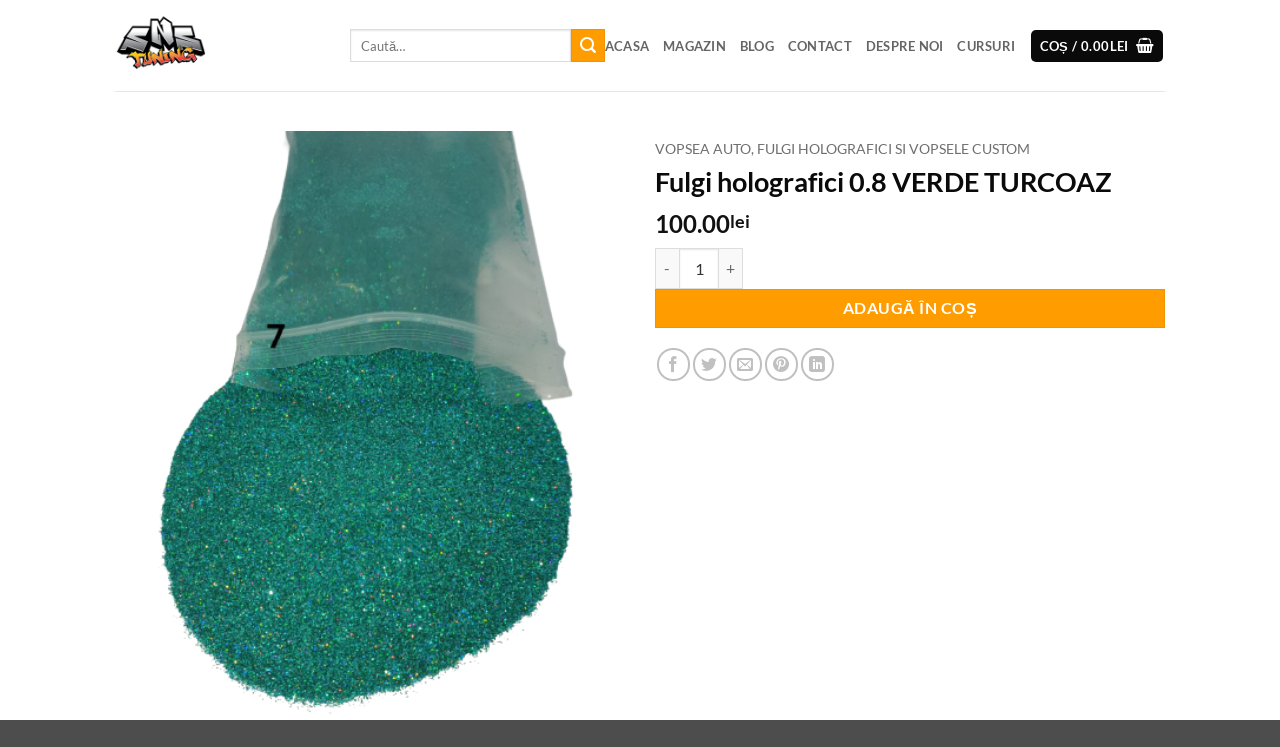

--- FILE ---
content_type: text/html; charset=UTF-8
request_url: https://snstuning.ro/produs/fulgi-holografici-0-8-cod-7/
body_size: 19879
content:
<!DOCTYPE html><html lang="ro-RO" class="loading-site no-js"><head><meta charset="UTF-8" /><link rel="profile" href="http://gmpg.org/xfn/11" /><link rel="pingback" href="https://snstuning.ro/xmlrpc.php" /><meta name='robots' content='index, follow, max-image-preview:large, max-snippet:-1, max-video-preview:-1' /> <style>img:is([sizes="auto" i], [sizes^="auto," i]) { contain-intrinsic-size: 3000px 1500px }</style><meta name="viewport" content="width=device-width, initial-scale=1" /> <!-- This site is optimized with the Yoast SEO plugin v25.6 - https://yoast.com/wordpress/plugins/seo/ --><title>Fulgi holografici 0.8 VERDE TURCOAZ - Sns Tuning</title><link rel="preload" as="font" href="https://fonts.gstatic.com/s/lato/v17/S6uyw4BMUTPHjx4wXiWtFCc.woff2" crossorigin/><link rel="stylesheet" id="siteground-optimizer-combined-css-c8a899658f2b1788dae63d9f9454e7d4" href="https://snstuning.ro/wp-content/uploads/siteground-optimizer-assets/siteground-optimizer-combined-css-c8a899658f2b1788dae63d9f9454e7d4.css" media="all" /><meta name="description" content="Fulgi holografici cod 7 0,8 (200 microni) efect de curcubeu  solventul, UV și rezistent la temperatura ridicat   nivel de incarcare recomandat este 25g la" /><link rel="canonical" href="https://snstuning.ro/produs/fulgi-holografici-0-8-cod-7/" /><meta property="og:locale" content="ro_RO" /><meta property="og:type" content="article" /><meta property="og:title" content="Fulgi holografici 0.8 VERDE TURCOAZ - Sns Tuning" /><meta property="og:description" content="Fulgi holografici cod 7 0,8 (200 microni) efect de curcubeu  solventul, UV și rezistent la temperatura ridicat   nivel de incarcare recomandat este 25g la" /><meta property="og:url" content="https://snstuning.ro/produs/fulgi-holografici-0-8-cod-7/" /><meta property="og:site_name" content="Sns Tuning" /><meta property="article:publisher" content="https://www.facebook.com/snstuninggarage/notifications/" /><meta property="article:modified_time" content="2025-06-30T14:31:14+00:00" /><meta property="og:image" content="https://snstuning.ro/wp-content/uploads/2020/04/holografic-verde-7-768x1024-removebg-preview.png" /><meta property="og:image:width" content="433" /><meta property="og:image:height" content="577" /><meta property="og:image:type" content="image/png" /><meta name="twitter:card" content="summary_large_image" /> <script type="application/ld+json" class="yoast-schema-graph">{"@context":"https://schema.org","@graph":[{"@type":"WebPage","@id":"https://snstuning.ro/produs/fulgi-holografici-0-8-cod-7/","url":"https://snstuning.ro/produs/fulgi-holografici-0-8-cod-7/","name":"Fulgi holografici 0.8 VERDE TURCOAZ - Sns Tuning","isPartOf":{"@id":"https://snstuning.ro/#website"},"primaryImageOfPage":{"@id":"https://snstuning.ro/produs/fulgi-holografici-0-8-cod-7/#primaryimage"},"image":{"@id":"https://snstuning.ro/produs/fulgi-holografici-0-8-cod-7/#primaryimage"},"thumbnailUrl":"https://i0.wp.com/snstuning.ro/wp-content/uploads/2020/04/holografic-verde-7-768x1024-removebg-preview.png?fit=433%2C577&ssl=1","datePublished":"2020-04-14T18:50:54+00:00","dateModified":"2025-06-30T14:31:14+00:00","description":"Fulgi holografici cod 7 0,8 (200 microni) efect de curcubeu  solventul, UV și rezistent la temperatura ridicat   nivel de incarcare recomandat este 25g la","breadcrumb":{"@id":"https://snstuning.ro/produs/fulgi-holografici-0-8-cod-7/#breadcrumb"},"inLanguage":"ro-RO","potentialAction":[{"@type":"ReadAction","target":["https://snstuning.ro/produs/fulgi-holografici-0-8-cod-7/"]}]},{"@type":"ImageObject","inLanguage":"ro-RO","@id":"https://snstuning.ro/produs/fulgi-holografici-0-8-cod-7/#primaryimage","url":"https://i0.wp.com/snstuning.ro/wp-content/uploads/2020/04/holografic-verde-7-768x1024-removebg-preview.png?fit=433%2C577&ssl=1","contentUrl":"https://i0.wp.com/snstuning.ro/wp-content/uploads/2020/04/holografic-verde-7-768x1024-removebg-preview.png?fit=433%2C577&ssl=1","width":433,"height":577,"caption":"fulgi metalici holografici pigment vopsea auto verde"},{"@type":"BreadcrumbList","@id":"https://snstuning.ro/produs/fulgi-holografici-0-8-cod-7/#breadcrumb","itemListElement":[{"@type":"ListItem","position":1,"name":"Home","item":"https://snstuning.ro/"},{"@type":"ListItem","position":2,"name":"Magazin","item":"https://snstuning.ro/magazin/"},{"@type":"ListItem","position":3,"name":"Fulgi holografici 0.8 VERDE TURCOAZ"}]},{"@type":"WebSite","@id":"https://snstuning.ro/#website","url":"https://snstuning.ro/","name":"Sns Tuning","description":"Magazin de Vopsea auto, Pistoale Vopsit, Masini si Tampoane de Slefuit, Vopseluri Custom si Fulgi metalici cu livrare a doua zi in Romania.","publisher":{"@id":"https://snstuning.ro/#organization"},"potentialAction":[{"@type":"SearchAction","target":{"@type":"EntryPoint","urlTemplate":"https://snstuning.ro/?s={search_term_string}"},"query-input":{"@type":"PropertyValueSpecification","valueRequired":true,"valueName":"search_term_string"}}],"inLanguage":"ro-RO"},{"@type":"Organization","@id":"https://snstuning.ro/#organization","name":"SNS TUNING","url":"https://snstuning.ro/","logo":{"@type":"ImageObject","inLanguage":"ro-RO","@id":"https://snstuning.ro/#/schema/logo/image/","url":"https://i2.wp.com/snstuning.ro/wp-content/uploads/2019/06/SNS-tuning-01.png?fit=1024%2C1024&ssl=1","contentUrl":"https://i2.wp.com/snstuning.ro/wp-content/uploads/2019/06/SNS-tuning-01.png?fit=1024%2C1024&ssl=1","width":1024,"height":1024,"caption":"SNS TUNING"},"image":{"@id":"https://snstuning.ro/#/schema/logo/image/"},"sameAs":["https://www.facebook.com/snstuninggarage/notifications/","https://www.instagram.com/snstuninggarage/","https://www.youtube.com/channel/UCYokwBuumuozhx8fZzc-hvg/videos?view_as=subscriber"]}]}</script> <!-- / Yoast SEO plugin. --><link rel='dns-prefetch' href='//stats.wp.com' /><link rel='dns-prefetch' href='//capi-automation.s3.us-east-2.amazonaws.com' /><link rel='dns-prefetch' href='//www.googletagmanager.com' /><link rel='preconnect' href='//c0.wp.com' /><link rel='preconnect' href='//i0.wp.com' /><link rel='prefetch' href='https://snstuning.ro/wp-content/themes/flatsome/assets/js/flatsome.js?ver=e2eddd6c228105dac048' /><link rel='prefetch' href='https://snstuning.ro/wp-content/themes/flatsome/assets/js/chunk.slider.js?ver=3.20.4' /><link rel='prefetch' href='https://snstuning.ro/wp-content/themes/flatsome/assets/js/chunk.popups.js?ver=3.20.4' /><link rel='prefetch' href='https://snstuning.ro/wp-content/themes/flatsome/assets/js/chunk.tooltips.js?ver=3.20.4' /><link rel='prefetch' href='https://snstuning.ro/wp-content/themes/flatsome/assets/js/woocommerce.js?ver=1c9be63d628ff7c3ff4c' /><link rel="alternate" type="application/rss+xml" title="Sns Tuning &raquo; Flux" href="https://snstuning.ro/feed/" /><link rel="alternate" type="application/rss+xml" title="Sns Tuning &raquo; Flux comentarii" href="https://snstuning.ro/comments/feed/" /> <style id='wp-block-library-inline-css' type='text/css'> :root{--wp-admin-theme-color:#007cba;--wp-admin-theme-color--rgb:0,124,186;--wp-admin-theme-color-darker-10:#006ba1;--wp-admin-theme-color-darker-10--rgb:0,107,161;--wp-admin-theme-color-darker-20:#005a87;--wp-admin-theme-color-darker-20--rgb:0,90,135;--wp-admin-border-width-focus:2px;--wp-block-synced-color:#7a00df;--wp-block-synced-color--rgb:122,0,223;--wp-bound-block-color:var(--wp-block-synced-color)}@media (min-resolution:192dpi){:root{--wp-admin-border-width-focus:1.5px}}.wp-element-button{cursor:pointer}:root{--wp--preset--font-size--normal:16px;--wp--preset--font-size--huge:42px}:root .has-very-light-gray-background-color{background-color:#eee}:root .has-very-dark-gray-background-color{background-color:#313131}:root .has-very-light-gray-color{color:#eee}:root .has-very-dark-gray-color{color:#313131}:root .has-vivid-green-cyan-to-vivid-cyan-blue-gradient-background{background:linear-gradient(135deg,#00d084,#0693e3)}:root .has-purple-crush-gradient-background{background:linear-gradient(135deg,#34e2e4,#4721fb 50%,#ab1dfe)}:root .has-hazy-dawn-gradient-background{background:linear-gradient(135deg,#faaca8,#dad0ec)}:root .has-subdued-olive-gradient-background{background:linear-gradient(135deg,#fafae1,#67a671)}:root .has-atomic-cream-gradient-background{background:linear-gradient(135deg,#fdd79a,#004a59)}:root .has-nightshade-gradient-background{background:linear-gradient(135deg,#330968,#31cdcf)}:root .has-midnight-gradient-background{background:linear-gradient(135deg,#020381,#2874fc)}.has-regular-font-size{font-size:1em}.has-larger-font-size{font-size:2.625em}.has-normal-font-size{font-size:var(--wp--preset--font-size--normal)}.has-huge-font-size{font-size:var(--wp--preset--font-size--huge)}.has-text-align-center{text-align:center}.has-text-align-left{text-align:left}.has-text-align-right{text-align:right}#end-resizable-editor-section{display:none}.aligncenter{clear:both}.items-justified-left{justify-content:flex-start}.items-justified-center{justify-content:center}.items-justified-right{justify-content:flex-end}.items-justified-space-between{justify-content:space-between}.screen-reader-text{border:0;clip:rect(1px,1px,1px,1px);clip-path:inset(50%);height:1px;margin:-1px;overflow:hidden;padding:0;position:absolute;width:1px;word-wrap:normal!important}.screen-reader-text:focus{background-color:#ddd;clip:auto!important;clip-path:none;color:#444;display:block;font-size:1em;height:auto;left:5px;line-height:normal;padding:15px 23px 14px;text-decoration:none;top:5px;width:auto;z-index:100000}html :where(.has-border-color){border-style:solid}html :where([style*=border-top-color]){border-top-style:solid}html :where([style*=border-right-color]){border-right-style:solid}html :where([style*=border-bottom-color]){border-bottom-style:solid}html :where([style*=border-left-color]){border-left-style:solid}html :where([style*=border-width]){border-style:solid}html :where([style*=border-top-width]){border-top-style:solid}html :where([style*=border-right-width]){border-right-style:solid}html :where([style*=border-bottom-width]){border-bottom-style:solid}html :where([style*=border-left-width]){border-left-style:solid}html :where(img[class*=wp-image-]){height:auto;max-width:100%}:where(figure){margin:0 0 1em}html :where(.is-position-sticky){--wp-admin--admin-bar--position-offset:var(--wp-admin--admin-bar--height,0px)}@media screen and (max-width:600px){html :where(.is-position-sticky){--wp-admin--admin-bar--position-offset:0px}} </style><link rel='stylesheet' id='photoswipe-css' href='https://c0.wp.com/p/woocommerce/9.8.6/assets/css/photoswipe/photoswipe.min.css' type='text/css' media='all' /><link rel='stylesheet' id='photoswipe-default-skin-css' href='https://c0.wp.com/p/woocommerce/9.8.6/assets/css/photoswipe/default-skin/default-skin.min.css' type='text/css' media='all' /> <style id='woocommerce-inline-inline-css' type='text/css'> .woocommerce form .form-row .required { visibility: visible; } </style><link rel='stylesheet' id='brands-styles-css' href='https://c0.wp.com/p/woocommerce/9.8.6/assets/css/brands.css' type='text/css' media='all' /> <style id='flatsome-main-inline-css' type='text/css'> @font-face {
 font-family: "fl-icons";
 font-display: block;
 src: url(https://snstuning.ro/wp-content/themes/flatsome/assets/css/icons/fl-icons.eot?v=3.20.4);
 src:
 url(https://snstuning.ro/wp-content/themes/flatsome/assets/css/icons/fl-icons.eot#iefix?v=3.20.4) format("embedded-opentype"),
 url(https://snstuning.ro/wp-content/themes/flatsome/assets/css/icons/fl-icons.woff2?v=3.20.4) format("woff2"),
 url(https://snstuning.ro/wp-content/themes/flatsome/assets/css/icons/fl-icons.ttf?v=3.20.4) format("truetype"),
 url(https://snstuning.ro/wp-content/themes/flatsome/assets/css/icons/fl-icons.woff?v=3.20.4) format("woff"),
 url(https://snstuning.ro/wp-content/themes/flatsome/assets/css/icons/fl-icons.svg?v=3.20.4#fl-icons) format("svg");
 } </style> <script type="text/javascript" src="https://c0.wp.com/c/6.6.4/wp-includes/js/jquery/jquery.min.js" id="jquery-core-js"></script> <script type="text/javascript" src="https://c0.wp.com/c/6.6.4/wp-includes/js/jquery/jquery-migrate.min.js" id="jquery-migrate-js"></script> <script type="text/javascript" id="wc-add-to-cart-js-extra"> /* <![CDATA[ */
var wc_add_to_cart_params = {"ajax_url":"\/wp-admin\/admin-ajax.php","wc_ajax_url":"\/?wc-ajax=%%endpoint%%","i18n_view_cart":"Vezi co\u0219ul","cart_url":"https:\/\/snstuning.ro\/cos\/","is_cart":"","cart_redirect_after_add":"no"};
/* ]]> */ </script> <script type="text/javascript" id="wc-single-product-js-extra"> /* <![CDATA[ */
var wc_single_product_params = {"i18n_required_rating_text":"Te rog selecteaz\u0103 o evaluare","i18n_rating_options":["Una din 5 stele","2 din 5 stele","3 din 5 stele","4 din 5 stele","5 din 5 stele"],"i18n_product_gallery_trigger_text":"Vezi galeria cu imagini pe ecran \u00eentreg","review_rating_required":"yes","flexslider":{"rtl":false,"animation":"slide","smoothHeight":true,"directionNav":false,"controlNav":"thumbnails","slideshow":false,"animationSpeed":500,"animationLoop":false,"allowOneSlide":false},"zoom_enabled":"","zoom_options":[],"photoswipe_enabled":"1","photoswipe_options":{"shareEl":false,"closeOnScroll":false,"history":false,"hideAnimationDuration":0,"showAnimationDuration":0},"flexslider_enabled":"1"};
/* ]]> */ </script> <script defer type="text/javascript" src="https://stats.wp.com/s-202604.js" id="woocommerce-analytics-js" defer="defer" data-wp-strategy="defer"></script> <!-- Google tag (gtag.js) snippet added by Site Kit --> <!-- Google Analytics snippet added by Site Kit --> <script defer type="text/javascript" src="https://www.googletagmanager.com/gtag/js?id=GT-KT5G2JQ" id="google_gtagjs-js" async></script> <script defer type="text/javascript" id="google_gtagjs-js-after"> /* <![CDATA[ */
window.dataLayer = window.dataLayer || [];function gtag(){dataLayer.push(arguments);}
gtag("set","linker",{"domains":["snstuning.ro"]});
gtag("js", new Date());
gtag("set", "developer_id.dZTNiMT", true);
gtag("config", "GT-KT5G2JQ");
/* ]]> */ </script><link rel="https://api.w.org/" href="https://snstuning.ro/wp-json/" /><link rel="alternate" title="JSON" type="application/json" href="https://snstuning.ro/wp-json/wp/v2/product/10996" /><link rel="EditURI" type="application/rsd+xml" title="RSD" href="https://snstuning.ro/xmlrpc.php?rsd" /><meta name="generator" content="WordPress 6.6.4" /><meta name="generator" content="WooCommerce 9.8.6" /><link rel='shortlink' href='https://snstuning.ro/?p=10996' /><link rel="alternate" title="oEmbed (JSON)" type="application/json+oembed" href="https://snstuning.ro/wp-json/oembed/1.0/embed?url=https%3A%2F%2Fsnstuning.ro%2Fprodus%2Ffulgi-holografici-0-8-cod-7%2F" /><link rel="alternate" title="oEmbed (XML)" type="text/xml+oembed" href="https://snstuning.ro/wp-json/oembed/1.0/embed?url=https%3A%2F%2Fsnstuning.ro%2Fprodus%2Ffulgi-holografici-0-8-cod-7%2F&#038;format=xml" /><meta name="generator" content="Site Kit by Google 1.170.0" /> <style>img#wpstats{display:none}</style><meta name="facebook-domain-verification" content="kj9v8sv987lqbchs8m9uvjpnghva6c" /> <noscript><style>.woocommerce-product-gallery{ opacity: 1 !important; }</style></noscript><meta name="google-site-verification" content="Cqv9Z-tbk7wj6T57HW0M2xdY1v-78tO3VI6Ajycs1-g"> <!-- Google AdSense meta tags added by Site Kit --><meta name="google-adsense-platform-account" content="ca-host-pub-2644536267352236"><meta name="google-adsense-platform-domain" content="sitekit.withgoogle.com"> <!-- End Google AdSense meta tags added by Site Kit --> <script  type="text/javascript"> !function(f,b,e,v,n,t,s){if(f.fbq)return;n=f.fbq=function(){n.callMethod?
 n.callMethod.apply(n,arguments):n.queue.push(arguments)};if(!f._fbq)f._fbq=n;
 n.push=n;n.loaded=!0;n.version='2.0';n.queue=[];t=b.createElement(e);t.async=!0;
 t.src=v;s=b.getElementsByTagName(e)[0];s.parentNode.insertBefore(t,s)}(window,
 document,'script','https://connect.facebook.net/en_US/fbevents.js'); </script> <!-- WooCommerce Facebook Integration Begin --> <!-- WooCommerce Facebook Integration End --> <!-- Google Tag Manager snippet added by Site Kit --> <script type="text/javascript"> /* <![CDATA[ */
 ( function( w, d, s, l, i ) {
 w[l] = w[l] || [];
 w[l].push( {'gtm.start': new Date().getTime(), event: 'gtm.js'} );
 var f = d.getElementsByTagName( s )[0],
 j = d.createElement( s ), dl = l != 'dataLayer' ? '&l=' + l : '';
 j.async = true;
 j.src = 'https://www.googletagmanager.com/gtm.js?id=' + i + dl;
 f.parentNode.insertBefore( j, f );
 } )( window, document, 'script', 'dataLayer', 'GTM-T8T9LDK' ); 
/* ]]> */ </script> <!-- End Google Tag Manager snippet added by Site Kit --><link rel="icon" href="https://i0.wp.com/snstuning.ro/wp-content/uploads/2019/05/cropped-FAVICON-SNS.png?fit=32%2C32&#038;ssl=1" sizes="32x32" /><link rel="icon" href="https://i0.wp.com/snstuning.ro/wp-content/uploads/2019/05/cropped-FAVICON-SNS.png?fit=192%2C192&#038;ssl=1" sizes="192x192" /><link rel="apple-touch-icon" href="https://i0.wp.com/snstuning.ro/wp-content/uploads/2019/05/cropped-FAVICON-SNS.png?fit=180%2C180&#038;ssl=1" /><meta name="msapplication-TileImage" content="https://i0.wp.com/snstuning.ro/wp-content/uploads/2019/05/cropped-FAVICON-SNS.png?fit=270%2C270&#038;ssl=1" /> <style id="custom-css" type="text/css">:root {--primary-color: #0a0a0a;--fs-color-primary: #0a0a0a;--fs-color-secondary: #ff9c00;--fs-color-success: #627D47;--fs-color-alert: #b20000;--fs-color-base: #0a0a0a;--fs-experimental-link-color: #334862;--fs-experimental-link-color-hover: #111;}.tooltipster-base {--tooltip-color: #fff;--tooltip-bg-color: #000;}.off-canvas-right .mfp-content, .off-canvas-left .mfp-content {--drawer-width: 300px;}.off-canvas .mfp-content.off-canvas-cart {--drawer-width: 360px;}.header-main{height: 91px}#logo img{max-height: 91px}#logo{width:205px;}.header-bottom{min-height: 43px}.header-top{min-height: 34px}.transparent .header-main{height: 30px}.transparent #logo img{max-height: 30px}.has-transparent + .page-title:first-of-type,.has-transparent + #main > .page-title,.has-transparent + #main > div > .page-title,.has-transparent + #main .page-header-wrapper:first-of-type .page-title{padding-top: 110px;}.header.show-on-scroll,.stuck .header-main{height:70px!important}.stuck #logo img{max-height: 70px!important}.search-form{ width: 100%;}.header-bg-color {background-color: rgba(255,255,255,0.9)}.header-bottom {background-color: #000000}.stuck .header-main .nav > li > a{line-height: 50px }@media (max-width: 549px) {.header-main{height: 70px}#logo img{max-height: 70px}}.nav-dropdown{font-size:100%}h1,h2,h3,h4,h5,h6,.heading-font{color: #0a0a0a;}body{font-family: Lato, sans-serif;}body {font-weight: 400;font-style: normal;}.nav > li > a {font-family: Lato, sans-serif;}.mobile-sidebar-levels-2 .nav > li > ul > li > a {font-family: Lato, sans-serif;}.nav > li > a,.mobile-sidebar-levels-2 .nav > li > ul > li > a {font-weight: 700;font-style: normal;}h1,h2,h3,h4,h5,h6,.heading-font, .off-canvas-center .nav-sidebar.nav-vertical > li > a{font-family: Lato, sans-serif;}h1,h2,h3,h4,h5,h6,.heading-font,.banner h1,.banner h2 {font-weight: 700;font-style: normal;}.alt-font{font-family: "Dancing Script", sans-serif;}.alt-font {font-weight: 400!important;font-style: normal!important;}.has-equal-box-heights .box-image {padding-top: 100%;}.shop-page-title.featured-title .title-bg{ background-image: url(https://snstuning.ro/wp-content/uploads/2020/04/holografic-verde-7-768x1024-removebg-preview.png)!important;}@media screen and (min-width: 550px){.products .box-vertical .box-image{min-width: 300px!important;width: 300px!important;}}.footer-2{background-color: #cccccc}.nav-vertical-fly-out > li + li {border-top-width: 1px; border-top-style: solid;}.label-new.menu-item > a:after{content:"Nou";}.label-hot.menu-item > a:after{content:"Hot";}.label-sale.menu-item > a:after{content:"Sale";}.label-popular.menu-item > a:after{content:"Popular";}</style><style id="kirki-inline-styles">/* latin-ext */
@font-face {
 font-family: 'Lato';
 font-style: normal;
 font-weight: 400;
 font-display: swap;
 src: url(https://snstuning.ro/wp-content/fonts/lato/S6uyw4BMUTPHjxAwXjeu.woff2) format('woff2');
 unicode-range: U+0100-02BA, U+02BD-02C5, U+02C7-02CC, U+02CE-02D7, U+02DD-02FF, U+0304, U+0308, U+0329, U+1D00-1DBF, U+1E00-1E9F, U+1EF2-1EFF, U+2020, U+20A0-20AB, U+20AD-20C0, U+2113, U+2C60-2C7F, U+A720-A7FF;
}
/* latin */
@font-face {
 font-family: 'Lato';
 font-style: normal;
 font-weight: 400;
 font-display: swap;
 src: url(https://snstuning.ro/wp-content/fonts/lato/S6uyw4BMUTPHjx4wXg.woff2) format('woff2');
 unicode-range: U+0000-00FF, U+0131, U+0152-0153, U+02BB-02BC, U+02C6, U+02DA, U+02DC, U+0304, U+0308, U+0329, U+2000-206F, U+20AC, U+2122, U+2191, U+2193, U+2212, U+2215, U+FEFF, U+FFFD;
}
/* latin-ext */
@font-face {
 font-family: 'Lato';
 font-style: normal;
 font-weight: 700;
 font-display: swap;
 src: url(https://snstuning.ro/wp-content/fonts/lato/S6u9w4BMUTPHh6UVSwaPGR_p.woff2) format('woff2');
 unicode-range: U+0100-02BA, U+02BD-02C5, U+02C7-02CC, U+02CE-02D7, U+02DD-02FF, U+0304, U+0308, U+0329, U+1D00-1DBF, U+1E00-1E9F, U+1EF2-1EFF, U+2020, U+20A0-20AB, U+20AD-20C0, U+2113, U+2C60-2C7F, U+A720-A7FF;
}
/* latin */
@font-face {
 font-family: 'Lato';
 font-style: normal;
 font-weight: 700;
 font-display: swap;
 src: url(https://snstuning.ro/wp-content/fonts/lato/S6u9w4BMUTPHh6UVSwiPGQ.woff2) format('woff2');
 unicode-range: U+0000-00FF, U+0131, U+0152-0153, U+02BB-02BC, U+02C6, U+02DA, U+02DC, U+0304, U+0308, U+0329, U+2000-206F, U+20AC, U+2122, U+2191, U+2193, U+2212, U+2215, U+FEFF, U+FFFD;
}/* vietnamese */
@font-face {
 font-family: 'Dancing Script';
 font-style: normal;
 font-weight: 400;
 font-display: swap;
 src: url(https://snstuning.ro/wp-content/fonts/dancing-script/If2cXTr6YS-zF4S-kcSWSVi_sxjsohD9F50Ruu7BMSo3Rep8ltA.woff2) format('woff2');
 unicode-range: U+0102-0103, U+0110-0111, U+0128-0129, U+0168-0169, U+01A0-01A1, U+01AF-01B0, U+0300-0301, U+0303-0304, U+0308-0309, U+0323, U+0329, U+1EA0-1EF9, U+20AB;
}
/* latin-ext */
@font-face {
 font-family: 'Dancing Script';
 font-style: normal;
 font-weight: 400;
 font-display: swap;
 src: url(https://snstuning.ro/wp-content/fonts/dancing-script/If2cXTr6YS-zF4S-kcSWSVi_sxjsohD9F50Ruu7BMSo3ROp8ltA.woff2) format('woff2');
 unicode-range: U+0100-02BA, U+02BD-02C5, U+02C7-02CC, U+02CE-02D7, U+02DD-02FF, U+0304, U+0308, U+0329, U+1D00-1DBF, U+1E00-1E9F, U+1EF2-1EFF, U+2020, U+20A0-20AB, U+20AD-20C0, U+2113, U+2C60-2C7F, U+A720-A7FF;
}
/* latin */
@font-face {
 font-family: 'Dancing Script';
 font-style: normal;
 font-weight: 400;
 font-display: swap;
 src: url(https://snstuning.ro/wp-content/fonts/dancing-script/If2cXTr6YS-zF4S-kcSWSVi_sxjsohD9F50Ruu7BMSo3Sup8.woff2) format('woff2');
 unicode-range: U+0000-00FF, U+0131, U+0152-0153, U+02BB-02BC, U+02C6, U+02DA, U+02DC, U+0304, U+0308, U+0329, U+2000-206F, U+20AC, U+2122, U+2191, U+2193, U+2212, U+2215, U+FEFF, U+FFFD;
}</style></head><body class="product-template-default single single-product postid-10996 theme-flatsome woocommerce woocommerce-page woocommerce-no-js lightbox nav-dropdown-has-arrow nav-dropdown-has-shadow nav-dropdown-has-border parallax-mobile"> <!-- Google Tag Manager (noscript) snippet added by Site Kit --> <noscript> <iframe src="https://www.googletagmanager.com/ns.html?id=GTM-T8T9LDK" height="0" width="0" style="display:none;visibility:hidden"></iframe> </noscript> <!-- End Google Tag Manager (noscript) snippet added by Site Kit --> <a class="skip-link screen-reader-text" href="#main">Skip to content</a><div id="wrapper"><header id="header" class="header has-sticky sticky-jump"><div class="header-wrapper"><div id="top-bar" class="header-top hide-for-sticky nav-dark show-for-medium"><div class="flex-row container"><div class="flex-col hide-for-medium flex-left"><ul class="nav nav-left medium-nav-center nav-small  nav-divided"></ul></div><div class="flex-col hide-for-medium flex-center"><ul class="nav nav-center nav-small  nav-divided"></ul></div><div class="flex-col hide-for-medium flex-right"><ul class="nav top-bar-nav nav-right nav-small  nav-divided"></ul></div><div class="flex-col show-for-medium flex-grow"><ul class="nav nav-center nav-small mobile-nav  nav-divided"></ul></div></div></div><div id="masthead" class="header-main "><div class="header-inner flex-row container logo-left medium-logo-center" role="navigation"> <!-- Logo --><div id="logo" class="flex-col logo"> <!-- Header logo --> <a href="https://snstuning.ro/" title="Sns Tuning - Magazin de Vopsea auto, Pistoale Vopsit, Masini si Tampoane de Slefuit, Vopseluri Custom si Fulgi metalici cu livrare a doua zi in Romania." rel="home"> <img width="200" height="200" src="https://i0.wp.com/snstuning.ro/wp-content/uploads/2019/11/small-sns-tuning-logo.png?fit=200%2C200&#038;ssl=1" class="header_logo header-logo" alt="Sns Tuning"/><img  width="200" height="200" src="https://i0.wp.com/snstuning.ro/wp-content/uploads/2019/11/small-sns-tuning-logo.png?fit=200%2C200&#038;ssl=1" class="header-logo-dark" alt="Sns Tuning"/></a></div> <!-- Mobile Left Elements --><div class="flex-col show-for-medium flex-left"><ul class="mobile-nav nav nav-left "><li class="nav-icon has-icon"><div class="header-button"> <a href="#" class="icon primary button round is-small" data-open="#main-menu" data-pos="left" data-bg="main-menu-overlay" role="button" aria-label="Menu" aria-controls="main-menu" aria-expanded="false" aria-haspopup="dialog" data-flatsome-role-button> <i class="icon-menu" aria-hidden="true"></i> </a></div></li></ul></div> <!-- Left Elements --><div class="flex-col hide-for-medium flex-left
 flex-grow"><ul class="header-nav header-nav-main nav nav-left  nav-uppercase" ><li class="header-search-form search-form html relative has-icon"><div class="header-search-form-wrapper"><div class="searchform-wrapper ux-search-box relative is-normal"><form role="search" method="get" class="searchform" action="https://snstuning.ro/"><div class="flex-row relative"><div class="flex-col flex-grow"> <label class="screen-reader-text" for="woocommerce-product-search-field-0">Caută după:</label> <input type="search" id="woocommerce-product-search-field-0" class="search-field mb-0" placeholder="Caută&hellip;" value="" name="s" /> <input type="hidden" name="post_type" value="product" /></div><div class="flex-col"> <button type="submit" value="Caută" class="ux-search-submit submit-button secondary button  icon mb-0" aria-label="Submit"> <i class="icon-search" aria-hidden="true"></i> </button></div></div><div class="live-search-results text-left z-top"></div></form></div></div></li></ul></div> <!-- Right Elements --><div class="flex-col hide-for-medium flex-right"><ul class="header-nav header-nav-main nav nav-right  nav-uppercase"><li id="menu-item-1077" class="menu-item menu-item-type-post_type menu-item-object-page menu-item-home menu-item-1077 menu-item-design-default"><a href="https://snstuning.ro/" class="nav-top-link">Acasa</a></li><li id="menu-item-3189" class="menu-item menu-item-type-post_type menu-item-object-page current_page_parent menu-item-3189 menu-item-design-default"><a href="https://snstuning.ro/magazin/" class="nav-top-link">Magazin</a></li><li id="menu-item-13248" class="menu-item menu-item-type-post_type menu-item-object-page menu-item-13248 menu-item-design-default"><a href="https://snstuning.ro/blog/" class="nav-top-link">Blog</a></li><li id="menu-item-1075" class="menu-item menu-item-type-post_type menu-item-object-page menu-item-1075 menu-item-design-default"><a href="https://snstuning.ro/contact/" class="nav-top-link">Contact</a></li><li id="menu-item-1076" class="menu-item menu-item-type-post_type menu-item-object-page menu-item-1076 menu-item-design-default"><a href="https://snstuning.ro/despre-noi/" class="nav-top-link">Despre Noi</a></li><li id="menu-item-1074" class="menu-item menu-item-type-post_type menu-item-object-page menu-item-1074 menu-item-design-default"><a href="https://snstuning.ro/cursuri/" class="nav-top-link">Cursuri</a></li><li class="cart-item has-icon has-dropdown"><div class="header-button"> <a href="https://snstuning.ro/cos/" class="header-cart-link nav-top-link icon primary button round is-small" title="Coș" aria-label="Vezi coșul" aria-expanded="false" aria-haspopup="true" role="button" data-flatsome-role-button> <span class="header-cart-title"> Coș   / <span class="cart-price"><span class="woocommerce-Price-amount amount"><bdi>0.00<span class="woocommerce-Price-currencySymbol">lei</span></bdi></span></span> </span> <i class="icon-shopping-basket" aria-hidden="true" data-icon-label="0"></i> </a></div><ul class="nav-dropdown nav-dropdown-default"><li class="html widget_shopping_cart"><div class="widget_shopping_cart_content"><div class="ux-mini-cart-empty flex flex-row-col text-center pt pb"><div class="ux-mini-cart-empty-icon"> <svg aria-hidden="true" xmlns="http://www.w3.org/2000/svg" viewBox="0 0 17 19" style="opacity:.1;height:80px;"> <path d="M8.5 0C6.7 0 5.3 1.2 5.3 2.7v2H2.1c-.3 0-.6.3-.7.7L0 18.2c0 .4.2.8.6.8h15.7c.4 0 .7-.3.7-.7v-.1L15.6 5.4c0-.3-.3-.6-.7-.6h-3.2v-2c0-1.6-1.4-2.8-3.2-2.8zM6.7 2.7c0-.8.8-1.4 1.8-1.4s1.8.6 1.8 1.4v2H6.7v-2zm7.5 3.4 1.3 11.5h-14L2.8 6.1h2.5v1.4c0 .4.3.7.7.7.4 0 .7-.3.7-.7V6.1h3.5v1.4c0 .4.3.7.7.7s.7-.3.7-.7V6.1h2.6z" fill-rule="evenodd" clip-rule="evenodd" fill="currentColor"></path> </svg></div><p class="woocommerce-mini-cart__empty-message empty">Nu ai niciun produs în coș.</p><p class="return-to-shop"> <a class="button primary wc-backward" href="https://snstuning.ro/magazin/"> Înapoi la magazin </a></p></div></div></li></ul></li></ul></div> <!-- Mobile Right Elements --><div class="flex-col show-for-medium flex-right"><ul class="mobile-nav nav nav-right "><li class="cart-item has-icon"><div class="header-button"> <a href="https://snstuning.ro/cos/" class="header-cart-link nav-top-link icon primary button round is-small off-canvas-toggle" title="Coș" aria-label="Vezi coșul" aria-expanded="false" aria-haspopup="dialog" role="button" data-open="#cart-popup" data-class="off-canvas-cart" data-pos="right" aria-controls="cart-popup" data-flatsome-role-button> <i class="icon-shopping-basket" aria-hidden="true" data-icon-label="0"></i> </a></div> <!-- Cart Sidebar Popup --><div id="cart-popup" class="mfp-hide"><div class="cart-popup-inner inner-padding cart-popup-inner--sticky"><div class="cart-popup-title text-center"> <span class="heading-font uppercase">Coș</span><div class="is-divider"></div></div><div class="widget_shopping_cart"><div class="widget_shopping_cart_content"><div class="ux-mini-cart-empty flex flex-row-col text-center pt pb"><div class="ux-mini-cart-empty-icon"> <svg aria-hidden="true" xmlns="http://www.w3.org/2000/svg" viewBox="0 0 17 19" style="opacity:.1;height:80px;"> <path d="M8.5 0C6.7 0 5.3 1.2 5.3 2.7v2H2.1c-.3 0-.6.3-.7.7L0 18.2c0 .4.2.8.6.8h15.7c.4 0 .7-.3.7-.7v-.1L15.6 5.4c0-.3-.3-.6-.7-.6h-3.2v-2c0-1.6-1.4-2.8-3.2-2.8zM6.7 2.7c0-.8.8-1.4 1.8-1.4s1.8.6 1.8 1.4v2H6.7v-2zm7.5 3.4 1.3 11.5h-14L2.8 6.1h2.5v1.4c0 .4.3.7.7.7.4 0 .7-.3.7-.7V6.1h3.5v1.4c0 .4.3.7.7.7s.7-.3.7-.7V6.1h2.6z" fill-rule="evenodd" clip-rule="evenodd" fill="currentColor"></path> </svg></div><p class="woocommerce-mini-cart__empty-message empty">Nu ai niciun produs în coș.</p><p class="return-to-shop"> <a class="button primary wc-backward" href="https://snstuning.ro/magazin/"> Înapoi la magazin </a></p></div></div></div></div></div></li></ul></div></div><div class="container"><div class="top-divider full-width"></div></div></div><div id="wide-nav" class="header-bottom wide-nav nav-dark show-for-medium"><div class="flex-row container"><div class="flex-col show-for-medium flex-grow"><ul class="nav header-bottom-nav nav-center mobile-nav  nav-uppercase"><li class="header-search-form search-form html relative has-icon"><div class="header-search-form-wrapper"><div class="searchform-wrapper ux-search-box relative is-normal"><form role="search" method="get" class="searchform" action="https://snstuning.ro/"><div class="flex-row relative"><div class="flex-col flex-grow"> <label class="screen-reader-text" for="woocommerce-product-search-field-1">Caută după:</label> <input type="search" id="woocommerce-product-search-field-1" class="search-field mb-0" placeholder="Caută&hellip;" value="" name="s" /> <input type="hidden" name="post_type" value="product" /></div><div class="flex-col"> <button type="submit" value="Caută" class="ux-search-submit submit-button secondary button  icon mb-0" aria-label="Submit"> <i class="icon-search" aria-hidden="true"></i> </button></div></div><div class="live-search-results text-left z-top"></div></form></div></div></li></ul></div></div></div><div class="header-bg-container fill"><div class="header-bg-image fill"></div><div class="header-bg-color fill"></div></div></div></header><main id="main" class=""><div class="shop-container"><div class="container"><div class="woocommerce-notices-wrapper"></div></div><div id="product-10996" class="product type-product post-10996 status-publish first instock product_cat-vopsea-auto-fulgi-holografici-si-vopsele-custom has-post-thumbnail taxable shipping-taxable purchasable product-type-simple"><div class="product-container"><div class="product-main"><div class="row content-row mb-0"><div class="product-gallery col large-6"><div class="product-gallery-default has-hover relative"><div class="badge-container is-larger absolute left top z-1"></div><div class="image-tools absolute top show-on-hover right z-3"></div><div class="woocommerce-product-gallery woocommerce-product-gallery--with-images woocommerce-product-gallery--columns-4 images" data-columns="4" style="opacity: 0; transition: opacity .25s ease-in-out;"><div class="woocommerce-product-gallery__wrapper"><div data-thumb="https://i0.wp.com/snstuning.ro/wp-content/uploads/2020/04/holografic-verde-7-768x1024-removebg-preview.png?resize=100%2C100&#038;ssl=1" data-thumb-alt="fulgi metalici holografici pigment vopsea auto verde" data-thumb-srcset="https://i0.wp.com/snstuning.ro/wp-content/uploads/2020/04/holografic-verde-7-768x1024-removebg-preview.png?resize=150%2C150&amp;ssl=1 150w, https://i0.wp.com/snstuning.ro/wp-content/uploads/2020/04/holografic-verde-7-768x1024-removebg-preview.png?resize=300%2C300&amp;ssl=1 300w, https://i0.wp.com/snstuning.ro/wp-content/uploads/2020/04/holografic-verde-7-768x1024-removebg-preview.png?resize=100%2C100&amp;ssl=1 100w, https://i0.wp.com/snstuning.ro/wp-content/uploads/2020/04/holografic-verde-7-768x1024-removebg-preview.png?zoom=2&amp;resize=100%2C100&amp;ssl=1 200w"  data-thumb-sizes="(max-width: 100px) 100vw, 100px" class="woocommerce-product-gallery__image slide first"><a href="https://i0.wp.com/snstuning.ro/wp-content/uploads/2020/04/holografic-verde-7-768x1024-removebg-preview.png?fit=433%2C577&#038;ssl=1"><img width="433" height="577" src="[data-uri]" data-src="https://i0.wp.com/snstuning.ro/wp-content/uploads/2020/04/holografic-verde-7-768x1024-removebg-preview.png?fit=433%2C577&amp;ssl=1" class="wp-post-image ux-skip-lazy lazyload" alt="fulgi metalici holografici pigment vopsea auto verde" data-caption="" data-src="https://i0.wp.com/snstuning.ro/wp-content/uploads/2020/04/holografic-verde-7-768x1024-removebg-preview.png?fit=433%2C577&#038;ssl=1" data-large_image="https://i0.wp.com/snstuning.ro/wp-content/uploads/2020/04/holografic-verde-7-768x1024-removebg-preview.png?fit=433%2C577&#038;ssl=1" data-large_image_width="433" data-large_image_height="577" decoding="async" fetchpriority="high" data-srcset="https://i0.wp.com/snstuning.ro/wp-content/uploads/2020/04/holografic-verde-7-768x1024-removebg-preview.png?w=433&amp;ssl=1 433w, https://i0.wp.com/snstuning.ro/wp-content/uploads/2020/04/holografic-verde-7-768x1024-removebg-preview.png?resize=225%2C300&amp;ssl=1 225w" sizes="(max-width: 433px) 100vw, 433px" /><noscript><img width="433" height="577" src="https://i0.wp.com/snstuning.ro/wp-content/uploads/2020/04/holografic-verde-7-768x1024-removebg-preview.png?fit=433%2C577&amp;ssl=1" class="wp-post-image ux-skip-lazy lazyload" alt="fulgi metalici holografici pigment vopsea auto verde" data-caption="" data-src="https://i0.wp.com/snstuning.ro/wp-content/uploads/2020/04/holografic-verde-7-768x1024-removebg-preview.png?fit=433%2C577&#038;ssl=1" data-large_image="https://i0.wp.com/snstuning.ro/wp-content/uploads/2020/04/holografic-verde-7-768x1024-removebg-preview.png?fit=433%2C577&#038;ssl=1" data-large_image_width="433" data-large_image_height="577" decoding="async" fetchpriority="high" srcset="https://i0.wp.com/snstuning.ro/wp-content/uploads/2020/04/holografic-verde-7-768x1024-removebg-preview.png?w=433&amp;ssl=1 433w, https://i0.wp.com/snstuning.ro/wp-content/uploads/2020/04/holografic-verde-7-768x1024-removebg-preview.png?resize=225%2C300&amp;ssl=1 225w" sizes="(max-width: 433px) 100vw, 433px" /></noscript></a></div><div data-thumb="https://i0.wp.com/snstuning.ro/wp-content/uploads/2020/04/holografic-verde-7-768x1024-removebg-preview-2.png?resize=100%2C100&#038;ssl=1" data-thumb-alt="fulgi metalici holografici pigment vopsea auto albastri" data-thumb-srcset="https://i0.wp.com/snstuning.ro/wp-content/uploads/2020/04/holografic-verde-7-768x1024-removebg-preview-2.png?resize=150%2C150&amp;ssl=1 150w, https://i0.wp.com/snstuning.ro/wp-content/uploads/2020/04/holografic-verde-7-768x1024-removebg-preview-2.png?resize=300%2C300&amp;ssl=1 300w, https://i0.wp.com/snstuning.ro/wp-content/uploads/2020/04/holografic-verde-7-768x1024-removebg-preview-2.png?resize=100%2C100&amp;ssl=1 100w, https://i0.wp.com/snstuning.ro/wp-content/uploads/2020/04/holografic-verde-7-768x1024-removebg-preview-2.png?zoom=2&amp;resize=100%2C100&amp;ssl=1 200w"  data-thumb-sizes="(max-width: 100px) 100vw, 100px" class="woocommerce-product-gallery__image slide"><a href="https://i0.wp.com/snstuning.ro/wp-content/uploads/2020/04/holografic-verde-7-768x1024-removebg-preview-2.png?fit=433%2C577&#038;ssl=1"><img class="lazyload" width="433" height="577" src="[data-uri]" data-src="https://i0.wp.com/snstuning.ro/wp-content/uploads/2020/04/holografic-verde-7-768x1024-removebg-preview-2.png?fit=433%2C577&amp;ssl=1" class="" alt="fulgi metalici holografici pigment vopsea auto albastri" data-caption="" data-src="https://i0.wp.com/snstuning.ro/wp-content/uploads/2020/04/holografic-verde-7-768x1024-removebg-preview-2.png?fit=433%2C577&#038;ssl=1" data-large_image="https://i0.wp.com/snstuning.ro/wp-content/uploads/2020/04/holografic-verde-7-768x1024-removebg-preview-2.png?fit=433%2C577&#038;ssl=1" data-large_image_width="433" data-large_image_height="577" decoding="async" data-srcset="https://i0.wp.com/snstuning.ro/wp-content/uploads/2020/04/holografic-verde-7-768x1024-removebg-preview-2.png?w=433&amp;ssl=1 433w, https://i0.wp.com/snstuning.ro/wp-content/uploads/2020/04/holografic-verde-7-768x1024-removebg-preview-2.png?resize=225%2C300&amp;ssl=1 225w" sizes="(max-width: 433px) 100vw, 433px" /><noscript><img class="lazyload" width="433" height="577" src="https://i0.wp.com/snstuning.ro/wp-content/uploads/2020/04/holografic-verde-7-768x1024-removebg-preview-2.png?fit=433%2C577&amp;ssl=1" class="" alt="fulgi metalici holografici pigment vopsea auto albastri" data-caption="" data-src="https://i0.wp.com/snstuning.ro/wp-content/uploads/2020/04/holografic-verde-7-768x1024-removebg-preview-2.png?fit=433%2C577&#038;ssl=1" data-large_image="https://i0.wp.com/snstuning.ro/wp-content/uploads/2020/04/holografic-verde-7-768x1024-removebg-preview-2.png?fit=433%2C577&#038;ssl=1" data-large_image_width="433" data-large_image_height="577" decoding="async" srcset="https://i0.wp.com/snstuning.ro/wp-content/uploads/2020/04/holografic-verde-7-768x1024-removebg-preview-2.png?w=433&amp;ssl=1 433w, https://i0.wp.com/snstuning.ro/wp-content/uploads/2020/04/holografic-verde-7-768x1024-removebg-preview-2.png?resize=225%2C300&amp;ssl=1 225w" sizes="(max-width: 433px) 100vw, 433px" /></noscript></a></div></div></div></div></div><div class="product-info summary col-fit col entry-summary product-summary text-left"><nav class="woocommerce-breadcrumb breadcrumbs uppercase" aria-label="Breadcrumb"><a href="https://snstuning.ro/categorie/vopsea-auto-fulgi-holografici-si-vopsele-custom/">Vopsea auto, Fulgi Holografici si Vopsele Custom</a></nav><h1 class="product-title product_title entry-title"> Fulgi holografici 0.8 VERDE TURCOAZ</h1><ul class="next-prev-thumbs is-small show-for-medium"><li class="prod-dropdown has-dropdown"> <a href="https://snstuning.ro/produs/fulgi-holografici-08-cod-2/" rel="next" class="button icon is-outline circle" aria-label="Next product"> <i class="icon-angle-left" aria-hidden="true"></i> </a><div class="nav-dropdown"> <a title="Fulgi  holografici 0,8 GRI" href="https://snstuning.ro/produs/fulgi-holografici-08-cod-2/"> <img width="100" height="100" src="[data-uri]" data-src="https://i0.wp.com/snstuning.ro/wp-content/uploads/2020/04/2-gri-0.8-holog-768x1024-removebg-preview.png?resize=100%2C100&amp;ssl=1" class="attachment-woocommerce_gallery_thumbnail size-woocommerce_gallery_thumbnail wp-post-image lazyload" alt="fulgi metalici holografici pigment vopsea auto gri" decoding="async" data-srcset="https://i0.wp.com/snstuning.ro/wp-content/uploads/2020/04/2-gri-0.8-holog-768x1024-removebg-preview.png?resize=150%2C150&amp;ssl=1 150w, https://i0.wp.com/snstuning.ro/wp-content/uploads/2020/04/2-gri-0.8-holog-768x1024-removebg-preview.png?resize=300%2C300&amp;ssl=1 300w, https://i0.wp.com/snstuning.ro/wp-content/uploads/2020/04/2-gri-0.8-holog-768x1024-removebg-preview.png?resize=100%2C100&amp;ssl=1 100w, https://i0.wp.com/snstuning.ro/wp-content/uploads/2020/04/2-gri-0.8-holog-768x1024-removebg-preview.png?zoom=2&amp;resize=100%2C100&amp;ssl=1 200w" sizes="(max-width: 100px) 100vw, 100px" /><noscript><img width="100" height="100" src="https://i0.wp.com/snstuning.ro/wp-content/uploads/2020/04/2-gri-0.8-holog-768x1024-removebg-preview.png?resize=100%2C100&amp;ssl=1" class="attachment-woocommerce_gallery_thumbnail size-woocommerce_gallery_thumbnail wp-post-image lazyload" alt="fulgi metalici holografici pigment vopsea auto gri" decoding="async" srcset="https://i0.wp.com/snstuning.ro/wp-content/uploads/2020/04/2-gri-0.8-holog-768x1024-removebg-preview.png?resize=150%2C150&amp;ssl=1 150w, https://i0.wp.com/snstuning.ro/wp-content/uploads/2020/04/2-gri-0.8-holog-768x1024-removebg-preview.png?resize=300%2C300&amp;ssl=1 300w, https://i0.wp.com/snstuning.ro/wp-content/uploads/2020/04/2-gri-0.8-holog-768x1024-removebg-preview.png?resize=100%2C100&amp;ssl=1 100w, https://i0.wp.com/snstuning.ro/wp-content/uploads/2020/04/2-gri-0.8-holog-768x1024-removebg-preview.png?zoom=2&amp;resize=100%2C100&amp;ssl=1 200w" sizes="(max-width: 100px) 100vw, 100px" /></noscript></a></div></li><li class="prod-dropdown has-dropdown"> <a href="https://snstuning.ro/produs/fulgi-holografici-08-cod-12/" rel="previous" class="button icon is-outline circle" aria-label="Previous product"> <i class="icon-angle-right" aria-hidden="true"></i> </a><div class="nav-dropdown"> <a title="Fulgi holografici 0,8  VISINII" href="https://snstuning.ro/produs/fulgi-holografici-08-cod-12/"> <img width="100" height="100" src="[data-uri]" data-src="https://i0.wp.com/snstuning.ro/wp-content/uploads/2020/04/holografic-12-768x1024-removebg-preview.png?resize=100%2C100&amp;ssl=1" class="attachment-woocommerce_gallery_thumbnail size-woocommerce_gallery_thumbnail wp-post-image lazyload" alt="fulgi metalici holografici pigment vopsea auto rosi" decoding="async" data-srcset="https://i0.wp.com/snstuning.ro/wp-content/uploads/2020/04/holografic-12-768x1024-removebg-preview.png?resize=150%2C150&amp;ssl=1 150w, https://i0.wp.com/snstuning.ro/wp-content/uploads/2020/04/holografic-12-768x1024-removebg-preview.png?resize=300%2C300&amp;ssl=1 300w, https://i0.wp.com/snstuning.ro/wp-content/uploads/2020/04/holografic-12-768x1024-removebg-preview.png?resize=100%2C100&amp;ssl=1 100w, https://i0.wp.com/snstuning.ro/wp-content/uploads/2020/04/holografic-12-768x1024-removebg-preview.png?zoom=2&amp;resize=100%2C100&amp;ssl=1 200w" sizes="(max-width: 100px) 100vw, 100px" /><noscript><img width="100" height="100" src="https://i0.wp.com/snstuning.ro/wp-content/uploads/2020/04/holografic-12-768x1024-removebg-preview.png?resize=100%2C100&amp;ssl=1" class="attachment-woocommerce_gallery_thumbnail size-woocommerce_gallery_thumbnail wp-post-image lazyload" alt="fulgi metalici holografici pigment vopsea auto rosi" decoding="async" srcset="https://i0.wp.com/snstuning.ro/wp-content/uploads/2020/04/holografic-12-768x1024-removebg-preview.png?resize=150%2C150&amp;ssl=1 150w, https://i0.wp.com/snstuning.ro/wp-content/uploads/2020/04/holografic-12-768x1024-removebg-preview.png?resize=300%2C300&amp;ssl=1 300w, https://i0.wp.com/snstuning.ro/wp-content/uploads/2020/04/holografic-12-768x1024-removebg-preview.png?resize=100%2C100&amp;ssl=1 100w, https://i0.wp.com/snstuning.ro/wp-content/uploads/2020/04/holografic-12-768x1024-removebg-preview.png?zoom=2&amp;resize=100%2C100&amp;ssl=1 200w" sizes="(max-width: 100px) 100vw, 100px" /></noscript></a></div></li></ul><div class="price-wrapper"><p class="price product-page-price "> <span class="woocommerce-Price-amount amount"><bdi>100.00<span class="woocommerce-Price-currencySymbol">lei</span></bdi></span></p></div><form class="cart" action="https://snstuning.ro/produs/fulgi-holografici-0-8-cod-7/" method="post" enctype='multipart/form-data'><div class="ux-quantity quantity buttons_added"> <input type="button" value="-" class="ux-quantity__button ux-quantity__button--minus button minus is-form" aria-label="Micșorează cantitatea pentru Fulgi holografici 0.8 VERDE TURCOAZ"> <label class="screen-reader-text" for="quantity_696fb755becb2">Cantitate Fulgi holografici 0.8 VERDE TURCOAZ</label> <input
 type="number"
 id="quantity_696fb755becb2"
 class="input-text qty text"
 name="quantity"
 value="1"
 aria-label="Cantitate de produse"
 min="1"
 max=""
 step="1"
 placeholder=""
 inputmode="numeric"
 autocomplete="off"
 /> <input type="button" value="+" class="ux-quantity__button ux-quantity__button--plus button plus is-form" aria-label="Crește cantitatea pentru Fulgi holografici 0.8 VERDE TURCOAZ"></div> <button type="submit" name="add-to-cart" value="10996" class="single_add_to_cart_button button alt">Adaugă în coș</button></form><div class="social-icons share-icons share-row relative icon-style-outline" ><a href="whatsapp://send?text=Fulgi%20holografici%200.8%20VERDE%20TURCOAZ - https://snstuning.ro/produs/fulgi-holografici-0-8-cod-7/" data-action="share/whatsapp/share" class="icon button circle is-outline tooltip whatsapp show-for-medium" title="Share on WhatsApp" aria-label="Share on WhatsApp"><i class="icon-whatsapp" aria-hidden="true"></i></a><a href="https://www.facebook.com/sharer.php?u=https://snstuning.ro/produs/fulgi-holografici-0-8-cod-7/" data-label="Facebook" onclick="window.open(this.href,this.title,'width=500,height=500,top=300px,left=300px'); return false;" target="_blank" class="icon button circle is-outline tooltip facebook" title="Share on Facebook" aria-label="Share on Facebook" rel="noopener nofollow"><i class="icon-facebook" aria-hidden="true"></i></a><a href="https://twitter.com/share?url=https://snstuning.ro/produs/fulgi-holografici-0-8-cod-7/" onclick="window.open(this.href,this.title,'width=500,height=500,top=300px,left=300px'); return false;" target="_blank" class="icon button circle is-outline tooltip twitter" title="Share on Twitter" aria-label="Share on Twitter" rel="noopener nofollow"><i class="icon-twitter" aria-hidden="true"></i></a><a href="mailto:?subject=Fulgi%20holografici%200.8%20VERDE%20TURCOAZ&body=Check%20this%20out%3A%20https%3A%2F%2Fsnstuning.ro%2Fprodus%2Ffulgi-holografici-0-8-cod-7%2F" class="icon button circle is-outline tooltip email" title="Email to a Friend" aria-label="Email to a Friend" rel="nofollow"><i class="icon-envelop" aria-hidden="true"></i></a><a href="https://pinterest.com/pin/create/button?url=https://snstuning.ro/produs/fulgi-holografici-0-8-cod-7/&media=https://i0.wp.com/snstuning.ro/wp-content/uploads/2020/04/holografic-verde-7-768x1024-removebg-preview.png?fit=433%2C577&ssl=1&description=Fulgi%20holografici%200.8%20VERDE%20TURCOAZ" onclick="window.open(this.href,this.title,'width=500,height=500,top=300px,left=300px'); return false;" target="_blank" class="icon button circle is-outline tooltip pinterest" title="Pin on Pinterest" aria-label="Pin on Pinterest" rel="noopener nofollow"><i class="icon-pinterest" aria-hidden="true"></i></a><a href="https://www.linkedin.com/shareArticle?mini=true&url=https://snstuning.ro/produs/fulgi-holografici-0-8-cod-7/&title=Fulgi%20holografici%200.8%20VERDE%20TURCOAZ" onclick="window.open(this.href,this.title,'width=500,height=500,top=300px,left=300px'); return false;" target="_blank" class="icon button circle is-outline tooltip linkedin" title="Share on LinkedIn" aria-label="Share on LinkedIn" rel="noopener nofollow"><i class="icon-linkedin" aria-hidden="true"></i></a></div></div><div id="product-sidebar" class="mfp-hide"><div class="sidebar-inner"><div class="hide-for-off-canvas" style="width:100%"><ul class="next-prev-thumbs is-small nav-right text-right"><li class="prod-dropdown has-dropdown"> <a href="https://snstuning.ro/produs/fulgi-holografici-08-cod-2/" rel="next" class="button icon is-outline circle" aria-label="Next product"> <i class="icon-angle-left" aria-hidden="true"></i> </a><div class="nav-dropdown"> <a title="Fulgi  holografici 0,8 GRI" href="https://snstuning.ro/produs/fulgi-holografici-08-cod-2/"> <img width="100" height="100" src="[data-uri]" data-src="https://i0.wp.com/snstuning.ro/wp-content/uploads/2020/04/2-gri-0.8-holog-768x1024-removebg-preview.png?resize=100%2C100&amp;ssl=1" class="attachment-woocommerce_gallery_thumbnail size-woocommerce_gallery_thumbnail wp-post-image lazyload" alt="fulgi metalici holografici pigment vopsea auto gri" decoding="async" data-srcset="https://i0.wp.com/snstuning.ro/wp-content/uploads/2020/04/2-gri-0.8-holog-768x1024-removebg-preview.png?resize=150%2C150&amp;ssl=1 150w, https://i0.wp.com/snstuning.ro/wp-content/uploads/2020/04/2-gri-0.8-holog-768x1024-removebg-preview.png?resize=300%2C300&amp;ssl=1 300w, https://i0.wp.com/snstuning.ro/wp-content/uploads/2020/04/2-gri-0.8-holog-768x1024-removebg-preview.png?resize=100%2C100&amp;ssl=1 100w, https://i0.wp.com/snstuning.ro/wp-content/uploads/2020/04/2-gri-0.8-holog-768x1024-removebg-preview.png?zoom=2&amp;resize=100%2C100&amp;ssl=1 200w" sizes="(max-width: 100px) 100vw, 100px" /><noscript><img width="100" height="100" src="https://i0.wp.com/snstuning.ro/wp-content/uploads/2020/04/2-gri-0.8-holog-768x1024-removebg-preview.png?resize=100%2C100&amp;ssl=1" class="attachment-woocommerce_gallery_thumbnail size-woocommerce_gallery_thumbnail wp-post-image lazyload" alt="fulgi metalici holografici pigment vopsea auto gri" decoding="async" srcset="https://i0.wp.com/snstuning.ro/wp-content/uploads/2020/04/2-gri-0.8-holog-768x1024-removebg-preview.png?resize=150%2C150&amp;ssl=1 150w, https://i0.wp.com/snstuning.ro/wp-content/uploads/2020/04/2-gri-0.8-holog-768x1024-removebg-preview.png?resize=300%2C300&amp;ssl=1 300w, https://i0.wp.com/snstuning.ro/wp-content/uploads/2020/04/2-gri-0.8-holog-768x1024-removebg-preview.png?resize=100%2C100&amp;ssl=1 100w, https://i0.wp.com/snstuning.ro/wp-content/uploads/2020/04/2-gri-0.8-holog-768x1024-removebg-preview.png?zoom=2&amp;resize=100%2C100&amp;ssl=1 200w" sizes="(max-width: 100px) 100vw, 100px" /></noscript></a></div></li><li class="prod-dropdown has-dropdown"> <a href="https://snstuning.ro/produs/fulgi-holografici-08-cod-12/" rel="previous" class="button icon is-outline circle" aria-label="Previous product"> <i class="icon-angle-right" aria-hidden="true"></i> </a><div class="nav-dropdown"> <a title="Fulgi holografici 0,8  VISINII" href="https://snstuning.ro/produs/fulgi-holografici-08-cod-12/"> <img width="100" height="100" src="[data-uri]" data-src="https://i0.wp.com/snstuning.ro/wp-content/uploads/2020/04/holografic-12-768x1024-removebg-preview.png?resize=100%2C100&amp;ssl=1" class="attachment-woocommerce_gallery_thumbnail size-woocommerce_gallery_thumbnail wp-post-image lazyload" alt="fulgi metalici holografici pigment vopsea auto rosi" decoding="async" data-srcset="https://i0.wp.com/snstuning.ro/wp-content/uploads/2020/04/holografic-12-768x1024-removebg-preview.png?resize=150%2C150&amp;ssl=1 150w, https://i0.wp.com/snstuning.ro/wp-content/uploads/2020/04/holografic-12-768x1024-removebg-preview.png?resize=300%2C300&amp;ssl=1 300w, https://i0.wp.com/snstuning.ro/wp-content/uploads/2020/04/holografic-12-768x1024-removebg-preview.png?resize=100%2C100&amp;ssl=1 100w, https://i0.wp.com/snstuning.ro/wp-content/uploads/2020/04/holografic-12-768x1024-removebg-preview.png?zoom=2&amp;resize=100%2C100&amp;ssl=1 200w" sizes="(max-width: 100px) 100vw, 100px" /><noscript><img width="100" height="100" src="https://i0.wp.com/snstuning.ro/wp-content/uploads/2020/04/holografic-12-768x1024-removebg-preview.png?resize=100%2C100&amp;ssl=1" class="attachment-woocommerce_gallery_thumbnail size-woocommerce_gallery_thumbnail wp-post-image lazyload" alt="fulgi metalici holografici pigment vopsea auto rosi" decoding="async" srcset="https://i0.wp.com/snstuning.ro/wp-content/uploads/2020/04/holografic-12-768x1024-removebg-preview.png?resize=150%2C150&amp;ssl=1 150w, https://i0.wp.com/snstuning.ro/wp-content/uploads/2020/04/holografic-12-768x1024-removebg-preview.png?resize=300%2C300&amp;ssl=1 300w, https://i0.wp.com/snstuning.ro/wp-content/uploads/2020/04/holografic-12-768x1024-removebg-preview.png?resize=100%2C100&amp;ssl=1 100w, https://i0.wp.com/snstuning.ro/wp-content/uploads/2020/04/holografic-12-768x1024-removebg-preview.png?zoom=2&amp;resize=100%2C100&amp;ssl=1 200w" sizes="(max-width: 100px) 100vw, 100px" /></noscript></a></div></li></ul></div></div></div></div></div><div class="product-footer"><div class="container"><div class="woocommerce-tabs wc-tabs-wrapper container tabbed-content"><ul class="tabs wc-tabs product-tabs small-nav-collapse nav nav-uppercase nav-pills nav-center" role="tablist"><li role="presentation" class="description_tab active" id="tab-title-description"> <a href="#tab-description" role="tab" aria-selected="true" aria-controls="tab-description"> Descriere </a></li></ul><div class="tab-panels"><div class="woocommerce-Tabs-panel woocommerce-Tabs-panel--description panel entry-content active" id="tab-description" role="tabpanel" aria-labelledby="tab-title-description"><ul><li><strong><span style="vertical-align: inherit;"><span style="vertical-align: inherit;"><span style="vertical-align: inherit;">Fulgi holografici cod 7</span></span></span></strong></li><li><strong><span style="vertical-align: inherit;"><span style="vertical-align: inherit;"><span style="vertical-align: inherit;">0,8 (200 microni)</span></span></span></strong></li><li><strong><span style="vertical-align: inherit;"><span style="vertical-align: inherit;"><span style="vertical-align: inherit;">efect de curcubeu </span></span></span></strong></li><li><strong><span style="vertical-align: inherit;"><span style="vertical-align: inherit;"><span style="vertical-align: inherit;">solventul, UV și rezistent la temperatura ridicat </span></span></span></strong></li><li><strong><span style="vertical-align: inherit;"><span style="vertical-align: inherit;"><span style="vertical-align: inherit;"> nivel de incarcare recomandat este 25g la litru.</span></span></span></strong></li><li>plicul are 50g</li></ul></div></div></div><div class="related related-products-wrapper product-section"><h3 class="product-section-title container-width product-section-title-related pt-half pb-half uppercase"> Produse similare</h3><div class="row has-equal-box-heights equalize-box large-columns-4 medium-columns-3 small-columns-3 row-small slider row-slider slider-nav-reveal slider-nav-push"  data-flickity-options='{&quot;imagesLoaded&quot;: true, &quot;groupCells&quot;: &quot;100%&quot;, &quot;dragThreshold&quot; : 5, &quot;cellAlign&quot;: &quot;left&quot;,&quot;wrapAround&quot;: true,&quot;prevNextButtons&quot;: true,&quot;percentPosition&quot;: true,&quot;pageDots&quot;: false, &quot;rightToLeft&quot;: false, &quot;autoPlay&quot; : false}' ><div class="product-small col has-hover out-of-stock product type-product post-10933 status-publish outofstock product_cat-vopsea-auto-fulgi-holografici-si-vopsele-custom has-post-thumbnail taxable shipping-taxable purchasable product-type-simple"><div class="col-inner"><div class="badge-container absolute left top z-1"></div><div class="product-small box "><div class="box-image"><div class="image-fade_in_back"> <a href="https://snstuning.ro/produs/banda-adeziva-20mm/"> <img width="300" height="300" src="[data-uri]" data-src="https://i0.wp.com/snstuning.ro/wp-content/uploads/2020/04/92128258_1069927310050360_6985868193612955648_n-scaled.jpg?resize=300%2C300&amp;ssl=1" class="attachment-woocommerce_thumbnail size-woocommerce_thumbnail lazyload" alt="Banda dubla adeziva 20mm" decoding="async" data-srcset="https://i0.wp.com/snstuning.ro/wp-content/uploads/2020/04/92128258_1069927310050360_6985868193612955648_n-scaled.jpg?resize=150%2C150&amp;ssl=1 150w, https://i0.wp.com/snstuning.ro/wp-content/uploads/2020/04/92128258_1069927310050360_6985868193612955648_n-scaled.jpg?resize=300%2C300&amp;ssl=1 300w, https://i0.wp.com/snstuning.ro/wp-content/uploads/2020/04/92128258_1069927310050360_6985868193612955648_n-scaled.jpg?resize=100%2C100&amp;ssl=1 100w" sizes="(max-width: 300px) 100vw, 300px" /><noscript><img width="300" height="300" src="https://i0.wp.com/snstuning.ro/wp-content/uploads/2020/04/92128258_1069927310050360_6985868193612955648_n-scaled.jpg?resize=300%2C300&amp;ssl=1" class="attachment-woocommerce_thumbnail size-woocommerce_thumbnail lazyload" alt="Banda dubla adeziva 20mm" decoding="async" srcset="https://i0.wp.com/snstuning.ro/wp-content/uploads/2020/04/92128258_1069927310050360_6985868193612955648_n-scaled.jpg?resize=150%2C150&amp;ssl=1 150w, https://i0.wp.com/snstuning.ro/wp-content/uploads/2020/04/92128258_1069927310050360_6985868193612955648_n-scaled.jpg?resize=300%2C300&amp;ssl=1 300w, https://i0.wp.com/snstuning.ro/wp-content/uploads/2020/04/92128258_1069927310050360_6985868193612955648_n-scaled.jpg?resize=100%2C100&amp;ssl=1 100w" sizes="(max-width: 300px) 100vw, 300px" /></noscript><img width="300" height="300" src="https://i0.wp.com/snstuning.ro/wp-content/uploads/2020/04/92128258_1069927310050360_6985868193612955648_n-scaled.jpg?resize=300%2C300&amp;ssl=1" class="show-on-hover absolute fill hide-for-small back-image" alt="Alternative view of Banda dubla adeziva 20mm" aria-hidden="true" decoding="async" srcset="https://i0.wp.com/snstuning.ro/wp-content/uploads/2020/04/92128258_1069927310050360_6985868193612955648_n-scaled.jpg?resize=150%2C150&amp;ssl=1 150w, https://i0.wp.com/snstuning.ro/wp-content/uploads/2020/04/92128258_1069927310050360_6985868193612955648_n-scaled.jpg?resize=300%2C300&amp;ssl=1 300w, https://i0.wp.com/snstuning.ro/wp-content/uploads/2020/04/92128258_1069927310050360_6985868193612955648_n-scaled.jpg?resize=100%2C100&amp;ssl=1 100w" sizes="(max-width: 300px) 100vw, 300px" /> </a></div><div class="image-tools is-small top right show-on-hover"></div><div class="image-tools is-small hide-for-small bottom left show-on-hover"></div><div class="image-tools grid-tools text-center hide-for-small bottom hover-slide-in show-on-hover"> <a href="#quick-view" class="quick-view" role="button" data-prod="10933" aria-haspopup="dialog" aria-expanded="false" data-flatsome-role-button>Quick View</a></div><div class="out-of-stock-label">Stoc epuizat</div></div><div class="box-text box-text-products"><div class="title-wrapper"><p class="category uppercase is-smaller no-text-overflow product-cat op-8"> Vopsea auto, Fulgi Holografici si Vopsele Custom</p><p class="name product-title woocommerce-loop-product__title"><a href="https://snstuning.ro/produs/banda-adeziva-20mm/" class="woocommerce-LoopProduct-link woocommerce-loop-product__link">Banda dubla adeziva 20mm</a></p></div><div class="price-wrapper"> <span class="price"><span class="woocommerce-Price-amount amount"><bdi>25.00<span class="woocommerce-Price-currencySymbol">lei</span></bdi></span></span></div></div></div></div></div><div class="product-small col has-hover out-of-stock product type-product post-10923 status-publish outofstock product_cat-vopsea-auto-fulgi-holografici-si-vopsele-custom has-post-thumbnail taxable shipping-taxable purchasable product-type-simple"><div class="col-inner"><div class="badge-container absolute left top z-1"></div><div class="product-small box "><div class="box-image"><div class="image-fade_in_back"> <a href="https://snstuning.ro/produs/autocolant-dublu-adeziv-8mm/"> <img width="300" height="300" src="[data-uri]" data-src="https://i0.wp.com/snstuning.ro/wp-content/uploads/2020/04/BANDA-SUBT-ROSU-scaled.jpg?resize=300%2C300&amp;ssl=1" class="attachment-woocommerce_thumbnail size-woocommerce_thumbnail lazyload" alt="Banda dubla adeziva  8mm" decoding="async" data-srcset="https://i0.wp.com/snstuning.ro/wp-content/uploads/2020/04/BANDA-SUBT-ROSU-scaled.jpg?resize=150%2C150&amp;ssl=1 150w, https://i0.wp.com/snstuning.ro/wp-content/uploads/2020/04/BANDA-SUBT-ROSU-scaled.jpg?resize=300%2C300&amp;ssl=1 300w, https://i0.wp.com/snstuning.ro/wp-content/uploads/2020/04/BANDA-SUBT-ROSU-scaled.jpg?resize=100%2C100&amp;ssl=1 100w" sizes="(max-width: 300px) 100vw, 300px" /><noscript><img width="300" height="300" src="https://i0.wp.com/snstuning.ro/wp-content/uploads/2020/04/BANDA-SUBT-ROSU-scaled.jpg?resize=300%2C300&amp;ssl=1" class="attachment-woocommerce_thumbnail size-woocommerce_thumbnail lazyload" alt="Banda dubla adeziva  8mm" decoding="async" srcset="https://i0.wp.com/snstuning.ro/wp-content/uploads/2020/04/BANDA-SUBT-ROSU-scaled.jpg?resize=150%2C150&amp;ssl=1 150w, https://i0.wp.com/snstuning.ro/wp-content/uploads/2020/04/BANDA-SUBT-ROSU-scaled.jpg?resize=300%2C300&amp;ssl=1 300w, https://i0.wp.com/snstuning.ro/wp-content/uploads/2020/04/BANDA-SUBT-ROSU-scaled.jpg?resize=100%2C100&amp;ssl=1 100w" sizes="(max-width: 300px) 100vw, 300px" /></noscript><img width="300" height="300" src="https://i0.wp.com/snstuning.ro/wp-content/uploads/2020/04/BAND-SUBT-ROSU-1-scaled.jpg?resize=300%2C300&amp;ssl=1" class="show-on-hover absolute fill hide-for-small back-image" alt="Alternative view of Banda dubla adeziva  8mm" aria-hidden="true" decoding="async" srcset="https://i0.wp.com/snstuning.ro/wp-content/uploads/2020/04/BAND-SUBT-ROSU-1-scaled.jpg?resize=150%2C150&amp;ssl=1 150w, https://i0.wp.com/snstuning.ro/wp-content/uploads/2020/04/BAND-SUBT-ROSU-1-scaled.jpg?resize=300%2C300&amp;ssl=1 300w, https://i0.wp.com/snstuning.ro/wp-content/uploads/2020/04/BAND-SUBT-ROSU-1-scaled.jpg?resize=100%2C100&amp;ssl=1 100w" sizes="(max-width: 300px) 100vw, 300px" /> </a></div><div class="image-tools is-small top right show-on-hover"></div><div class="image-tools is-small hide-for-small bottom left show-on-hover"></div><div class="image-tools grid-tools text-center hide-for-small bottom hover-slide-in show-on-hover"> <a href="#quick-view" class="quick-view" role="button" data-prod="10923" aria-haspopup="dialog" aria-expanded="false" data-flatsome-role-button>Quick View</a></div><div class="out-of-stock-label">Stoc epuizat</div></div><div class="box-text box-text-products"><div class="title-wrapper"><p class="category uppercase is-smaller no-text-overflow product-cat op-8"> Vopsea auto, Fulgi Holografici si Vopsele Custom</p><p class="name product-title woocommerce-loop-product__title"><a href="https://snstuning.ro/produs/autocolant-dublu-adeziv-8mm/" class="woocommerce-LoopProduct-link woocommerce-loop-product__link">Banda dubla adeziva  8mm</a></p></div><div class="price-wrapper"> <span class="price"><span class="woocommerce-Price-amount amount"><bdi>20.00<span class="woocommerce-Price-currencySymbol">lei</span></bdi></span></span></div></div></div></div></div><div class="product-small col has-hover out-of-stock product type-product post-10990 status-publish last outofstock product_cat-vopsea-auto-fulgi-holografici-si-vopsele-custom has-post-thumbnail taxable shipping-taxable purchasable product-type-simple"><div class="col-inner"><div class="badge-container absolute left top z-1"></div><div class="product-small box "><div class="box-image"><div class="image-fade_in_back"> <a href="https://snstuning.ro/produs/fulgi-holografici-08-cod-9/"> <img width="300" height="300" src="[data-uri]" data-src="https://i0.wp.com/snstuning.ro/wp-content/uploads/2020/04/holo-9-scaled.jpg?resize=300%2C300&amp;ssl=1" class="attachment-woocommerce_thumbnail size-woocommerce_thumbnail lazyload" alt="Fulgi holografici 0,8 VERZI TURCOAZ" decoding="async" data-srcset="https://i0.wp.com/snstuning.ro/wp-content/uploads/2020/04/holo-9-scaled.jpg?resize=150%2C150&amp;ssl=1 150w, https://i0.wp.com/snstuning.ro/wp-content/uploads/2020/04/holo-9-scaled.jpg?resize=300%2C300&amp;ssl=1 300w, https://i0.wp.com/snstuning.ro/wp-content/uploads/2020/04/holo-9-scaled.jpg?resize=100%2C100&amp;ssl=1 100w, https://i0.wp.com/snstuning.ro/wp-content/uploads/2020/04/holo-9-scaled.jpg?zoom=2&amp;resize=300%2C300&amp;ssl=1 600w" sizes="(max-width: 300px) 100vw, 300px" /><noscript><img width="300" height="300" src="https://i0.wp.com/snstuning.ro/wp-content/uploads/2020/04/holo-9-scaled.jpg?resize=300%2C300&amp;ssl=1" class="attachment-woocommerce_thumbnail size-woocommerce_thumbnail lazyload" alt="Fulgi holografici 0,8 VERZI TURCOAZ" decoding="async" srcset="https://i0.wp.com/snstuning.ro/wp-content/uploads/2020/04/holo-9-scaled.jpg?resize=150%2C150&amp;ssl=1 150w, https://i0.wp.com/snstuning.ro/wp-content/uploads/2020/04/holo-9-scaled.jpg?resize=300%2C300&amp;ssl=1 300w, https://i0.wp.com/snstuning.ro/wp-content/uploads/2020/04/holo-9-scaled.jpg?resize=100%2C100&amp;ssl=1 100w, https://i0.wp.com/snstuning.ro/wp-content/uploads/2020/04/holo-9-scaled.jpg?zoom=2&amp;resize=300%2C300&amp;ssl=1 600w" sizes="(max-width: 300px) 100vw, 300px" /></noscript><img width="300" height="300" src="https://i0.wp.com/snstuning.ro/wp-content/uploads/2020/04/holo-9-scaled.jpg?resize=300%2C300&amp;ssl=1" class="show-on-hover absolute fill hide-for-small back-image" alt="Alternative view of Fulgi holografici 0,8 VERZI TURCOAZ" aria-hidden="true" decoding="async" srcset="https://i0.wp.com/snstuning.ro/wp-content/uploads/2020/04/holo-9-scaled.jpg?resize=150%2C150&amp;ssl=1 150w, https://i0.wp.com/snstuning.ro/wp-content/uploads/2020/04/holo-9-scaled.jpg?resize=300%2C300&amp;ssl=1 300w, https://i0.wp.com/snstuning.ro/wp-content/uploads/2020/04/holo-9-scaled.jpg?resize=100%2C100&amp;ssl=1 100w, https://i0.wp.com/snstuning.ro/wp-content/uploads/2020/04/holo-9-scaled.jpg?zoom=2&amp;resize=300%2C300&amp;ssl=1 600w" sizes="(max-width: 300px) 100vw, 300px" /> </a></div><div class="image-tools is-small top right show-on-hover"></div><div class="image-tools is-small hide-for-small bottom left show-on-hover"></div><div class="image-tools grid-tools text-center hide-for-small bottom hover-slide-in show-on-hover"> <a href="#quick-view" class="quick-view" role="button" data-prod="10990" aria-haspopup="dialog" aria-expanded="false" data-flatsome-role-button>Quick View</a></div><div class="out-of-stock-label">Stoc epuizat</div></div><div class="box-text box-text-products"><div class="title-wrapper"><p class="category uppercase is-smaller no-text-overflow product-cat op-8"> Vopsea auto, Fulgi Holografici si Vopsele Custom</p><p class="name product-title woocommerce-loop-product__title"><a href="https://snstuning.ro/produs/fulgi-holografici-08-cod-9/" class="woocommerce-LoopProduct-link woocommerce-loop-product__link">Fulgi holografici 0,8 VERZI TURCOAZ</a></p></div><div class="price-wrapper"> <span class="price"><span class="woocommerce-Price-amount amount"><bdi>100.00<span class="woocommerce-Price-currencySymbol">lei</span></bdi></span></span></div></div></div></div></div><div class="product-small col has-hover product type-product post-11021 status-publish first instock product_cat-vopsea-auto-fulgi-holografici-si-vopsele-custom has-post-thumbnail taxable shipping-taxable purchasable product-type-simple"><div class="col-inner"><div class="badge-container absolute left top z-1"></div><div class="product-small box "><div class="box-image"><div class="image-fade_in_back"> <a href="https://snstuning.ro/produs/fulgi-holografici-cod-6/"> <img width="300" height="300" src="[data-uri]" data-src="https://i0.wp.com/snstuning.ro/wp-content/uploads/2020/04/holografici-6-scaled.jpg?resize=300%2C300&amp;ssl=1" class="attachment-woocommerce_thumbnail size-woocommerce_thumbnail lazyload" alt="FULGI HOLOGRAFICI VERZI INCHIS" decoding="async" data-srcset="https://i0.wp.com/snstuning.ro/wp-content/uploads/2020/04/holografici-6-scaled.jpg?resize=150%2C150&amp;ssl=1 150w, https://i0.wp.com/snstuning.ro/wp-content/uploads/2020/04/holografici-6-scaled.jpg?resize=300%2C300&amp;ssl=1 300w, https://i0.wp.com/snstuning.ro/wp-content/uploads/2020/04/holografici-6-scaled.jpg?resize=100%2C100&amp;ssl=1 100w, https://i0.wp.com/snstuning.ro/wp-content/uploads/2020/04/holografici-6-scaled.jpg?zoom=2&amp;resize=300%2C300&amp;ssl=1 600w" sizes="(max-width: 300px) 100vw, 300px" /><noscript><img width="300" height="300" src="https://i0.wp.com/snstuning.ro/wp-content/uploads/2020/04/holografici-6-scaled.jpg?resize=300%2C300&amp;ssl=1" class="attachment-woocommerce_thumbnail size-woocommerce_thumbnail lazyload" alt="FULGI HOLOGRAFICI VERZI INCHIS" decoding="async" srcset="https://i0.wp.com/snstuning.ro/wp-content/uploads/2020/04/holografici-6-scaled.jpg?resize=150%2C150&amp;ssl=1 150w, https://i0.wp.com/snstuning.ro/wp-content/uploads/2020/04/holografici-6-scaled.jpg?resize=300%2C300&amp;ssl=1 300w, https://i0.wp.com/snstuning.ro/wp-content/uploads/2020/04/holografici-6-scaled.jpg?resize=100%2C100&amp;ssl=1 100w, https://i0.wp.com/snstuning.ro/wp-content/uploads/2020/04/holografici-6-scaled.jpg?zoom=2&amp;resize=300%2C300&amp;ssl=1 600w" sizes="(max-width: 300px) 100vw, 300px" /></noscript><img width="300" height="300" src="https://i0.wp.com/snstuning.ro/wp-content/uploads/2020/04/holografici-6-scaled.jpg?resize=300%2C300&amp;ssl=1" class="show-on-hover absolute fill hide-for-small back-image" alt="Alternative view of FULGI HOLOGRAFICI VERZI INCHIS" aria-hidden="true" decoding="async" srcset="https://i0.wp.com/snstuning.ro/wp-content/uploads/2020/04/holografici-6-scaled.jpg?resize=150%2C150&amp;ssl=1 150w, https://i0.wp.com/snstuning.ro/wp-content/uploads/2020/04/holografici-6-scaled.jpg?resize=300%2C300&amp;ssl=1 300w, https://i0.wp.com/snstuning.ro/wp-content/uploads/2020/04/holografici-6-scaled.jpg?resize=100%2C100&amp;ssl=1 100w, https://i0.wp.com/snstuning.ro/wp-content/uploads/2020/04/holografici-6-scaled.jpg?zoom=2&amp;resize=300%2C300&amp;ssl=1 600w" sizes="(max-width: 300px) 100vw, 300px" /> </a></div><div class="image-tools is-small top right show-on-hover"></div><div class="image-tools is-small hide-for-small bottom left show-on-hover"></div><div class="image-tools grid-tools text-center hide-for-small bottom hover-slide-in show-on-hover"> <a href="#quick-view" class="quick-view" role="button" data-prod="11021" aria-haspopup="dialog" aria-expanded="false" data-flatsome-role-button>Quick View</a></div></div><div class="box-text box-text-products"><div class="title-wrapper"><p class="category uppercase is-smaller no-text-overflow product-cat op-8"> Vopsea auto, Fulgi Holografici si Vopsele Custom</p><p class="name product-title woocommerce-loop-product__title"><a href="https://snstuning.ro/produs/fulgi-holografici-cod-6/" class="woocommerce-LoopProduct-link woocommerce-loop-product__link">FULGI HOLOGRAFICI VERZI INCHIS</a></p></div><div class="price-wrapper"> <span class="price"><span class="woocommerce-Price-amount amount"><bdi>100.00<span class="woocommerce-Price-currencySymbol">lei</span></bdi></span></span></div></div></div></div></div><div class="product-small col has-hover out-of-stock product type-product post-11044 status-publish outofstock product_cat-vopsea-auto-fulgi-holografici-si-vopsele-custom has-post-thumbnail taxable shipping-taxable purchasable product-type-simple"><div class="col-inner"><div class="badge-container absolute left top z-1"></div><div class="product-small box "><div class="box-image"><div class="image-fade_in_back"> <a href="https://snstuning.ro/produs/pigment-vopsea-4/"> <img width="300" height="300" src="[data-uri]" data-src="https://i0.wp.com/snstuning.ro/wp-content/uploads/2020/04/pigment-blue-perle-scaled.jpg?resize=300%2C300&amp;ssl=1" class="attachment-woocommerce_thumbnail size-woocommerce_thumbnail lazyload" alt="Pigment vopsea MOV" decoding="async" data-srcset="https://i0.wp.com/snstuning.ro/wp-content/uploads/2020/04/pigment-blue-perle-scaled.jpg?resize=150%2C150&amp;ssl=1 150w, https://i0.wp.com/snstuning.ro/wp-content/uploads/2020/04/pigment-blue-perle-scaled.jpg?resize=300%2C300&amp;ssl=1 300w, https://i0.wp.com/snstuning.ro/wp-content/uploads/2020/04/pigment-blue-perle-scaled.jpg?resize=100%2C100&amp;ssl=1 100w, https://i0.wp.com/snstuning.ro/wp-content/uploads/2020/04/pigment-blue-perle-scaled.jpg?zoom=2&amp;resize=300%2C300&amp;ssl=1 600w" sizes="(max-width: 300px) 100vw, 300px" /><noscript><img width="300" height="300" src="https://i0.wp.com/snstuning.ro/wp-content/uploads/2020/04/pigment-blue-perle-scaled.jpg?resize=300%2C300&amp;ssl=1" class="attachment-woocommerce_thumbnail size-woocommerce_thumbnail lazyload" alt="Pigment vopsea MOV" decoding="async" srcset="https://i0.wp.com/snstuning.ro/wp-content/uploads/2020/04/pigment-blue-perle-scaled.jpg?resize=150%2C150&amp;ssl=1 150w, https://i0.wp.com/snstuning.ro/wp-content/uploads/2020/04/pigment-blue-perle-scaled.jpg?resize=300%2C300&amp;ssl=1 300w, https://i0.wp.com/snstuning.ro/wp-content/uploads/2020/04/pigment-blue-perle-scaled.jpg?resize=100%2C100&amp;ssl=1 100w, https://i0.wp.com/snstuning.ro/wp-content/uploads/2020/04/pigment-blue-perle-scaled.jpg?zoom=2&amp;resize=300%2C300&amp;ssl=1 600w" sizes="(max-width: 300px) 100vw, 300px" /></noscript><img width="300" height="300" src="https://i0.wp.com/snstuning.ro/wp-content/uploads/2020/04/pigment-blue-perle-scaled.jpg?resize=300%2C300&amp;ssl=1" class="show-on-hover absolute fill hide-for-small back-image" alt="Alternative view of Pigment vopsea MOV" aria-hidden="true" decoding="async" srcset="https://i0.wp.com/snstuning.ro/wp-content/uploads/2020/04/pigment-blue-perle-scaled.jpg?resize=150%2C150&amp;ssl=1 150w, https://i0.wp.com/snstuning.ro/wp-content/uploads/2020/04/pigment-blue-perle-scaled.jpg?resize=300%2C300&amp;ssl=1 300w, https://i0.wp.com/snstuning.ro/wp-content/uploads/2020/04/pigment-blue-perle-scaled.jpg?resize=100%2C100&amp;ssl=1 100w, https://i0.wp.com/snstuning.ro/wp-content/uploads/2020/04/pigment-blue-perle-scaled.jpg?zoom=2&amp;resize=300%2C300&amp;ssl=1 600w" sizes="(max-width: 300px) 100vw, 300px" /> </a></div><div class="image-tools is-small top right show-on-hover"></div><div class="image-tools is-small hide-for-small bottom left show-on-hover"></div><div class="image-tools grid-tools text-center hide-for-small bottom hover-slide-in show-on-hover"> <a href="#quick-view" class="quick-view" role="button" data-prod="11044" aria-haspopup="dialog" aria-expanded="false" data-flatsome-role-button>Quick View</a></div><div class="out-of-stock-label">Stoc epuizat</div></div><div class="box-text box-text-products"><div class="title-wrapper"><p class="category uppercase is-smaller no-text-overflow product-cat op-8"> Vopsea auto, Fulgi Holografici si Vopsele Custom</p><p class="name product-title woocommerce-loop-product__title"><a href="https://snstuning.ro/produs/pigment-vopsea-4/" class="woocommerce-LoopProduct-link woocommerce-loop-product__link">Pigment vopsea MOV</a></p></div><div class="price-wrapper"> <span class="price"><span class="woocommerce-Price-amount amount"><bdi>85.00<span class="woocommerce-Price-currencySymbol">lei</span></bdi></span></span></div></div></div></div></div><div class="product-small col has-hover out-of-stock product type-product post-10992 status-publish outofstock product_cat-vopsea-auto-fulgi-holografici-si-vopsele-custom has-post-thumbnail taxable shipping-taxable purchasable product-type-simple"><div class="col-inner"><div class="badge-container absolute left top z-1"></div><div class="product-small box "><div class="box-image"><div class="image-fade_in_back"> <a href="https://snstuning.ro/produs/fulgi-holografici-08-cod-4/"> <img width="300" height="300" src="[data-uri]" data-src="https://i0.wp.com/snstuning.ro/wp-content/uploads/2020/04/holograf-4-scaled.jpg?resize=300%2C300&amp;ssl=1" class="attachment-woocommerce_thumbnail size-woocommerce_thumbnail lazyload" alt="Fulgi holografici 0,8 ALBASTRI" decoding="async" data-srcset="https://i0.wp.com/snstuning.ro/wp-content/uploads/2020/04/holograf-4-scaled.jpg?resize=150%2C150&amp;ssl=1 150w, https://i0.wp.com/snstuning.ro/wp-content/uploads/2020/04/holograf-4-scaled.jpg?resize=300%2C300&amp;ssl=1 300w, https://i0.wp.com/snstuning.ro/wp-content/uploads/2020/04/holograf-4-scaled.jpg?resize=100%2C100&amp;ssl=1 100w, https://i0.wp.com/snstuning.ro/wp-content/uploads/2020/04/holograf-4-scaled.jpg?zoom=2&amp;resize=300%2C300&amp;ssl=1 600w" sizes="(max-width: 300px) 100vw, 300px" /><noscript><img width="300" height="300" src="https://i0.wp.com/snstuning.ro/wp-content/uploads/2020/04/holograf-4-scaled.jpg?resize=300%2C300&amp;ssl=1" class="attachment-woocommerce_thumbnail size-woocommerce_thumbnail lazyload" alt="Fulgi holografici 0,8 ALBASTRI" decoding="async" srcset="https://i0.wp.com/snstuning.ro/wp-content/uploads/2020/04/holograf-4-scaled.jpg?resize=150%2C150&amp;ssl=1 150w, https://i0.wp.com/snstuning.ro/wp-content/uploads/2020/04/holograf-4-scaled.jpg?resize=300%2C300&amp;ssl=1 300w, https://i0.wp.com/snstuning.ro/wp-content/uploads/2020/04/holograf-4-scaled.jpg?resize=100%2C100&amp;ssl=1 100w, https://i0.wp.com/snstuning.ro/wp-content/uploads/2020/04/holograf-4-scaled.jpg?zoom=2&amp;resize=300%2C300&amp;ssl=1 600w" sizes="(max-width: 300px) 100vw, 300px" /></noscript><img width="300" height="300" src="https://i0.wp.com/snstuning.ro/wp-content/uploads/2020/04/holograf-4-scaled.jpg?resize=300%2C300&amp;ssl=1" class="show-on-hover absolute fill hide-for-small back-image" alt="Alternative view of Fulgi holografici 0,8 ALBASTRI" aria-hidden="true" decoding="async" srcset="https://i0.wp.com/snstuning.ro/wp-content/uploads/2020/04/holograf-4-scaled.jpg?resize=150%2C150&amp;ssl=1 150w, https://i0.wp.com/snstuning.ro/wp-content/uploads/2020/04/holograf-4-scaled.jpg?resize=300%2C300&amp;ssl=1 300w, https://i0.wp.com/snstuning.ro/wp-content/uploads/2020/04/holograf-4-scaled.jpg?resize=100%2C100&amp;ssl=1 100w, https://i0.wp.com/snstuning.ro/wp-content/uploads/2020/04/holograf-4-scaled.jpg?zoom=2&amp;resize=300%2C300&amp;ssl=1 600w" sizes="(max-width: 300px) 100vw, 300px" /> </a></div><div class="image-tools is-small top right show-on-hover"></div><div class="image-tools is-small hide-for-small bottom left show-on-hover"></div><div class="image-tools grid-tools text-center hide-for-small bottom hover-slide-in show-on-hover"> <a href="#quick-view" class="quick-view" role="button" data-prod="10992" aria-haspopup="dialog" aria-expanded="false" data-flatsome-role-button>Quick View</a></div><div class="out-of-stock-label">Stoc epuizat</div></div><div class="box-text box-text-products"><div class="title-wrapper"><p class="category uppercase is-smaller no-text-overflow product-cat op-8"> Vopsea auto, Fulgi Holografici si Vopsele Custom</p><p class="name product-title woocommerce-loop-product__title"><a href="https://snstuning.ro/produs/fulgi-holografici-08-cod-4/" class="woocommerce-LoopProduct-link woocommerce-loop-product__link">Fulgi holografici 0,8 ALBASTRI</a></p></div><div class="price-wrapper"> <span class="price"><span class="woocommerce-Price-amount amount"><bdi>100.00<span class="woocommerce-Price-currencySymbol">lei</span></bdi></span></span></div></div></div></div></div><div class="product-small col has-hover product type-product post-10986 status-publish last instock product_cat-vopsea-auto-fulgi-holografici-si-vopsele-custom has-post-thumbnail taxable shipping-taxable purchasable product-type-simple"><div class="col-inner"><div class="badge-container absolute left top z-1"></div><div class="product-small box "><div class="box-image"><div class="image-fade_in_back"> <a href="https://snstuning.ro/produs/fulgi-holografici-08-cod-10/"> <img width="300" height="300" src="[data-uri]" data-src="https://i0.wp.com/snstuning.ro/wp-content/uploads/2020/04/holo-rosu-10-scaled.jpg?resize=300%2C300&amp;ssl=1" class="attachment-woocommerce_thumbnail size-woocommerce_thumbnail lazyload" alt="Fulgi holografici 0,8 ROSII" decoding="async" data-srcset="https://i0.wp.com/snstuning.ro/wp-content/uploads/2020/04/holo-rosu-10-scaled.jpg?resize=150%2C150&amp;ssl=1 150w, https://i0.wp.com/snstuning.ro/wp-content/uploads/2020/04/holo-rosu-10-scaled.jpg?resize=300%2C300&amp;ssl=1 300w, https://i0.wp.com/snstuning.ro/wp-content/uploads/2020/04/holo-rosu-10-scaled.jpg?resize=100%2C100&amp;ssl=1 100w, https://i0.wp.com/snstuning.ro/wp-content/uploads/2020/04/holo-rosu-10-scaled.jpg?zoom=2&amp;resize=300%2C300&amp;ssl=1 600w" sizes="(max-width: 300px) 100vw, 300px" /><noscript><img width="300" height="300" src="https://i0.wp.com/snstuning.ro/wp-content/uploads/2020/04/holo-rosu-10-scaled.jpg?resize=300%2C300&amp;ssl=1" class="attachment-woocommerce_thumbnail size-woocommerce_thumbnail lazyload" alt="Fulgi holografici 0,8 ROSII" decoding="async" srcset="https://i0.wp.com/snstuning.ro/wp-content/uploads/2020/04/holo-rosu-10-scaled.jpg?resize=150%2C150&amp;ssl=1 150w, https://i0.wp.com/snstuning.ro/wp-content/uploads/2020/04/holo-rosu-10-scaled.jpg?resize=300%2C300&amp;ssl=1 300w, https://i0.wp.com/snstuning.ro/wp-content/uploads/2020/04/holo-rosu-10-scaled.jpg?resize=100%2C100&amp;ssl=1 100w, https://i0.wp.com/snstuning.ro/wp-content/uploads/2020/04/holo-rosu-10-scaled.jpg?zoom=2&amp;resize=300%2C300&amp;ssl=1 600w" sizes="(max-width: 300px) 100vw, 300px" /></noscript><img width="300" height="300" src="https://i0.wp.com/snstuning.ro/wp-content/uploads/2020/04/holo-rosu-10-scaled.jpg?resize=300%2C300&amp;ssl=1" class="show-on-hover absolute fill hide-for-small back-image" alt="Alternative view of Fulgi holografici 0,8 ROSII" aria-hidden="true" decoding="async" srcset="https://i0.wp.com/snstuning.ro/wp-content/uploads/2020/04/holo-rosu-10-scaled.jpg?resize=150%2C150&amp;ssl=1 150w, https://i0.wp.com/snstuning.ro/wp-content/uploads/2020/04/holo-rosu-10-scaled.jpg?resize=300%2C300&amp;ssl=1 300w, https://i0.wp.com/snstuning.ro/wp-content/uploads/2020/04/holo-rosu-10-scaled.jpg?resize=100%2C100&amp;ssl=1 100w, https://i0.wp.com/snstuning.ro/wp-content/uploads/2020/04/holo-rosu-10-scaled.jpg?zoom=2&amp;resize=300%2C300&amp;ssl=1 600w" sizes="(max-width: 300px) 100vw, 300px" /> </a></div><div class="image-tools is-small top right show-on-hover"></div><div class="image-tools is-small hide-for-small bottom left show-on-hover"></div><div class="image-tools grid-tools text-center hide-for-small bottom hover-slide-in show-on-hover"> <a href="#quick-view" class="quick-view" role="button" data-prod="10986" aria-haspopup="dialog" aria-expanded="false" data-flatsome-role-button>Quick View</a></div></div><div class="box-text box-text-products"><div class="title-wrapper"><p class="category uppercase is-smaller no-text-overflow product-cat op-8"> Vopsea auto, Fulgi Holografici si Vopsele Custom</p><p class="name product-title woocommerce-loop-product__title"><a href="https://snstuning.ro/produs/fulgi-holografici-08-cod-10/" class="woocommerce-LoopProduct-link woocommerce-loop-product__link">Fulgi holografici 0,8 ROSII</a></p></div><div class="price-wrapper"> <span class="price"><span class="woocommerce-Price-amount amount"><bdi>100.00<span class="woocommerce-Price-currencySymbol">lei</span></bdi></span></span></div></div></div></div></div><div class="product-small col has-hover out-of-stock product type-product post-11034 status-publish first outofstock product_cat-vopsea-auto-fulgi-holografici-si-vopsele-custom has-post-thumbnail taxable shipping-taxable purchasable product-type-simple"><div class="col-inner"><div class="badge-container absolute left top z-1"></div><div class="product-small box "><div class="box-image"><div class="image-fade_in_back"> <a href="https://snstuning.ro/produs/pigment-vopsea/"> <img width="300" height="300" src="[data-uri]" data-src="https://i0.wp.com/snstuning.ro/wp-content/uploads/2020/04/pigm-mov-scaled.jpg?resize=300%2C300&amp;ssl=1" class="attachment-woocommerce_thumbnail size-woocommerce_thumbnail lazyload" alt="Pigment vopsea MOV" decoding="async" data-srcset="https://i0.wp.com/snstuning.ro/wp-content/uploads/2020/04/pigm-mov-scaled.jpg?resize=150%2C150&amp;ssl=1 150w, https://i0.wp.com/snstuning.ro/wp-content/uploads/2020/04/pigm-mov-scaled.jpg?resize=300%2C300&amp;ssl=1 300w, https://i0.wp.com/snstuning.ro/wp-content/uploads/2020/04/pigm-mov-scaled.jpg?resize=100%2C100&amp;ssl=1 100w, https://i0.wp.com/snstuning.ro/wp-content/uploads/2020/04/pigm-mov-scaled.jpg?zoom=2&amp;resize=300%2C300&amp;ssl=1 600w" sizes="(max-width: 300px) 100vw, 300px" /><noscript><img width="300" height="300" src="https://i0.wp.com/snstuning.ro/wp-content/uploads/2020/04/pigm-mov-scaled.jpg?resize=300%2C300&amp;ssl=1" class="attachment-woocommerce_thumbnail size-woocommerce_thumbnail lazyload" alt="Pigment vopsea MOV" decoding="async" srcset="https://i0.wp.com/snstuning.ro/wp-content/uploads/2020/04/pigm-mov-scaled.jpg?resize=150%2C150&amp;ssl=1 150w, https://i0.wp.com/snstuning.ro/wp-content/uploads/2020/04/pigm-mov-scaled.jpg?resize=300%2C300&amp;ssl=1 300w, https://i0.wp.com/snstuning.ro/wp-content/uploads/2020/04/pigm-mov-scaled.jpg?resize=100%2C100&amp;ssl=1 100w, https://i0.wp.com/snstuning.ro/wp-content/uploads/2020/04/pigm-mov-scaled.jpg?zoom=2&amp;resize=300%2C300&amp;ssl=1 600w" sizes="(max-width: 300px) 100vw, 300px" /></noscript><img width="300" height="300" src="https://i0.wp.com/snstuning.ro/wp-content/uploads/2020/04/pigm-mov-scaled.jpg?resize=300%2C300&amp;ssl=1" class="show-on-hover absolute fill hide-for-small back-image" alt="Alternative view of Pigment vopsea MOV" aria-hidden="true" decoding="async" srcset="https://i0.wp.com/snstuning.ro/wp-content/uploads/2020/04/pigm-mov-scaled.jpg?resize=150%2C150&amp;ssl=1 150w, https://i0.wp.com/snstuning.ro/wp-content/uploads/2020/04/pigm-mov-scaled.jpg?resize=300%2C300&amp;ssl=1 300w, https://i0.wp.com/snstuning.ro/wp-content/uploads/2020/04/pigm-mov-scaled.jpg?resize=100%2C100&amp;ssl=1 100w, https://i0.wp.com/snstuning.ro/wp-content/uploads/2020/04/pigm-mov-scaled.jpg?zoom=2&amp;resize=300%2C300&amp;ssl=1 600w" sizes="(max-width: 300px) 100vw, 300px" /> </a></div><div class="image-tools is-small top right show-on-hover"></div><div class="image-tools is-small hide-for-small bottom left show-on-hover"></div><div class="image-tools grid-tools text-center hide-for-small bottom hover-slide-in show-on-hover"> <a href="#quick-view" class="quick-view" role="button" data-prod="11034" aria-haspopup="dialog" aria-expanded="false" data-flatsome-role-button>Quick View</a></div><div class="out-of-stock-label">Stoc epuizat</div></div><div class="box-text box-text-products"><div class="title-wrapper"><p class="category uppercase is-smaller no-text-overflow product-cat op-8"> Vopsea auto, Fulgi Holografici si Vopsele Custom</p><p class="name product-title woocommerce-loop-product__title"><a href="https://snstuning.ro/produs/pigment-vopsea/" class="woocommerce-LoopProduct-link woocommerce-loop-product__link">Pigment vopsea MOV</a></p></div><div class="price-wrapper"> <span class="price"><span class="woocommerce-Price-amount amount"><bdi>85.00<span class="woocommerce-Price-currencySymbol">lei</span></bdi></span></span></div></div></div></div></div></div></div></div></div></div></div></div><!-- shop container --></main><footer id="footer" class="footer-wrapper"> <!-- FOOTER 1 --> <!-- FOOTER 2 --><div class="footer-widgets footer footer-2 "><div class="row large-columns-4 mb-0"><div id="nav_menu-11" class="col pb-0 widget widget_nav_menu"><span class="widget-title">Meniu Principal</span><div class="is-divider small"></div><div class="menu-footer-main-menu-container"><ul id="menu-footer-main-menu" class="menu"><li id="menu-item-5367" class="menu-item menu-item-type-post_type menu-item-object-page menu-item-home menu-item-5367"><a href="https://snstuning.ro/">Acasa</a></li><li id="menu-item-5368" class="menu-item menu-item-type-post_type menu-item-object-page current_page_parent menu-item-5368"><a href="https://snstuning.ro/magazin/">Magazin</a></li><li id="menu-item-2021" class="menu-item menu-item-type-post_type menu-item-object-page menu-item-2021"><a href="https://snstuning.ro/despre-noi/">Despre Noi</a></li><li id="menu-item-2020" class="menu-item menu-item-type-post_type menu-item-object-page menu-item-2020"><a href="https://snstuning.ro/contact/">Contact</a></li><li id="menu-item-5373" class="menu-item menu-item-type-post_type menu-item-object-page menu-item-5373"><a href="https://snstuning.ro/contul-meu/">Contul Meu</a></li><li id="menu-item-5374" class="menu-item menu-item-type-post_type menu-item-object-page menu-item-5374"><a href="https://snstuning.ro/cum-cumpar/">Cum Cumpar</a></li></ul></div></div><div id="nav_menu-3" class="col pb-0 widget widget_nav_menu"><span class="widget-title">Suport Clienti</span><div class="is-divider small"></div><div class="menu-suport-clienti-container"><ul id="menu-suport-clienti" class="menu"><li id="menu-item-2016" class="menu-item menu-item-type-post_type menu-item-object-page menu-item-2016"><a href="https://snstuning.ro/informatii-livrare/">Informatii Livrari</a></li><li id="menu-item-2015" class="menu-item menu-item-type-post_type menu-item-object-page menu-item-2015"><a href="https://snstuning.ro/politica-de-retur/">Politica de Retur</a></li><li id="menu-item-5371" class="menu-item menu-item-type-post_type menu-item-object-page menu-item-5371"><a href="https://snstuning.ro/intrebari-frecvente/">Intrebari frecvente</a></li><li id="menu-item-5370" class="menu-item menu-item-type-post_type menu-item-object-page menu-item-5370"><a href="https://snstuning.ro/termeni-si-conditii/">Termeni si Conditii</a></li><li id="menu-item-5372" class="menu-item menu-item-type-post_type menu-item-object-page menu-item-5372"><a href="https://snstuning.ro/politica-de-cookies/">Politica de Cookies</a></li></ul></div></div><div id="block-2" class="col pb-0 widget widget_block widget_text"><p></p></div></div></div><div class="absolute-footer dark medium-text-center small-text-center"><div class="container clearfix"><div class="footer-primary pull-left"><div class="copyright-footer"> Copyright 2026 © <strong>SNS TUNING.RO</strong></div></div></div></div> <button type="button" id="top-link" class="back-to-top button icon invert plain fixed bottom z-1 is-outline circle hide-for-medium" aria-label="Go to top"><i class="icon-angle-up" aria-hidden="true"></i></button></footer></div><div id="main-menu" class="mobile-sidebar no-scrollbar mfp-hide"><div class="sidebar-menu no-scrollbar "><ul class="nav nav-sidebar nav-vertical nav-uppercase" data-tab="1"><li class="header-search-form search-form html relative has-icon"><div class="header-search-form-wrapper"><div class="searchform-wrapper ux-search-box relative is-normal"><form role="search" method="get" class="searchform" action="https://snstuning.ro/"><div class="flex-row relative"><div class="flex-col flex-grow"> <label class="screen-reader-text" for="woocommerce-product-search-field-2">Caută după:</label> <input type="search" id="woocommerce-product-search-field-2" class="search-field mb-0" placeholder="Caută&hellip;" value="" name="s" /> <input type="hidden" name="post_type" value="product" /></div><div class="flex-col"> <button type="submit" value="Caută" class="ux-search-submit submit-button secondary button  icon mb-0" aria-label="Submit"> <i class="icon-search" aria-hidden="true"></i> </button></div></div><div class="live-search-results text-left z-top"></div></form></div></div></li><li class="menu-item menu-item-type-post_type menu-item-object-page menu-item-home menu-item-1077"><a href="https://snstuning.ro/">Acasa</a></li><li class="menu-item menu-item-type-post_type menu-item-object-page current_page_parent menu-item-3189"><a href="https://snstuning.ro/magazin/">Magazin</a></li><li class="menu-item menu-item-type-post_type menu-item-object-page menu-item-13248"><a href="https://snstuning.ro/blog/">Blog</a></li><li class="menu-item menu-item-type-post_type menu-item-object-page menu-item-1075"><a href="https://snstuning.ro/contact/">Contact</a></li><li class="menu-item menu-item-type-post_type menu-item-object-page menu-item-1076"><a href="https://snstuning.ro/despre-noi/">Despre Noi</a></li><li class="menu-item menu-item-type-post_type menu-item-object-page menu-item-1074"><a href="https://snstuning.ro/cursuri/">Cursuri</a></li><li class="account-item has-icon menu-item"> <a href="https://snstuning.ro/contul-meu/" class="nav-top-link nav-top-not-logged-in" title="Autentificare"> <span class="header-account-title"> Autentificare </span> </a></li><li class="html custom html_topbar_right"><script data-ad-client="ca-pub-5523525099274575" async src="https://pagead2.googlesyndication.com/pagead/js/adsbygoogle.js"></script></li><li class="html custom html_top_right_text"><!-- ManyChat --> <script src="//widget.manychat.com/223195064421065.js" async="async"></script></li></ul></div></div> <!--Legacy wrapper--><div class="sticky-add-to-cart-wrapper"><div class="sticky-add-to-cart" data-product-id="10996"><div class="sticky-add-to-cart__product type-product post-10996 status-publish instock product_cat-vopsea-auto-fulgi-holografici-si-vopsele-custom has-post-thumbnail taxable shipping-taxable purchasable product-type-simple"> <img width="100" height="100" src="[data-uri]" data-src="https://i0.wp.com/snstuning.ro/wp-content/uploads/2020/04/holografic-verde-7-768x1024-removebg-preview.png?resize=100%2C100&amp;ssl=1" class="attachment-woocommerce_gallery_thumbnail size-woocommerce_gallery_thumbnail sticky-add-to-cart-img lazyload" alt="fulgi metalici holografici pigment vopsea auto verde" decoding="async" data-srcset="https://i0.wp.com/snstuning.ro/wp-content/uploads/2020/04/holografic-verde-7-768x1024-removebg-preview.png?resize=150%2C150&amp;ssl=1 150w, https://i0.wp.com/snstuning.ro/wp-content/uploads/2020/04/holografic-verde-7-768x1024-removebg-preview.png?resize=300%2C300&amp;ssl=1 300w, https://i0.wp.com/snstuning.ro/wp-content/uploads/2020/04/holografic-verde-7-768x1024-removebg-preview.png?resize=100%2C100&amp;ssl=1 100w, https://i0.wp.com/snstuning.ro/wp-content/uploads/2020/04/holografic-verde-7-768x1024-removebg-preview.png?zoom=2&amp;resize=100%2C100&amp;ssl=1 200w" sizes="(max-width: 100px) 100vw, 100px" /><noscript><img width="100" height="100" src="https://i0.wp.com/snstuning.ro/wp-content/uploads/2020/04/holografic-verde-7-768x1024-removebg-preview.png?resize=100%2C100&amp;ssl=1" class="attachment-woocommerce_gallery_thumbnail size-woocommerce_gallery_thumbnail sticky-add-to-cart-img lazyload" alt="fulgi metalici holografici pigment vopsea auto verde" decoding="async" srcset="https://i0.wp.com/snstuning.ro/wp-content/uploads/2020/04/holografic-verde-7-768x1024-removebg-preview.png?resize=150%2C150&amp;ssl=1 150w, https://i0.wp.com/snstuning.ro/wp-content/uploads/2020/04/holografic-verde-7-768x1024-removebg-preview.png?resize=300%2C300&amp;ssl=1 300w, https://i0.wp.com/snstuning.ro/wp-content/uploads/2020/04/holografic-verde-7-768x1024-removebg-preview.png?resize=100%2C100&amp;ssl=1 100w, https://i0.wp.com/snstuning.ro/wp-content/uploads/2020/04/holografic-verde-7-768x1024-removebg-preview.png?zoom=2&amp;resize=100%2C100&amp;ssl=1 200w" sizes="(max-width: 100px) 100vw, 100px" /></noscript><div class="product-title-small hide-for-small"><strong>Fulgi holografici 0.8 VERDE TURCOAZ</strong></div><form class="cart" action="https://snstuning.ro/produs/fulgi-holografici-0-8-cod-7/" method="post" enctype='multipart/form-data'><div class="ux-quantity quantity buttons_added"> <input type="button" value="-" class="ux-quantity__button ux-quantity__button--minus button minus is-form" aria-label="Micșorează cantitatea pentru Fulgi holografici 0.8 VERDE TURCOAZ"> <label class="screen-reader-text" for="quantity_696fb7561a493">Cantitate Fulgi holografici 0.8 VERDE TURCOAZ</label> <input
 type="number"
 id="quantity_696fb7561a493"
 class="input-text qty text"
 name="quantity"
 value="1"
 aria-label="Cantitate de produse"
 min="1"
 max=""
 step="1"
 placeholder=""
 inputmode="numeric"
 autocomplete="off"
 /> <input type="button" value="+" class="ux-quantity__button ux-quantity__button--plus button plus is-form" aria-label="Crește cantitatea pentru Fulgi holografici 0.8 VERDE TURCOAZ"></div> <button type="submit" name="add-to-cart" value="10996" class="single_add_to_cart_button button alt">Adaugă în coș</button></form></div></div></div> <script type="application/ld+json">{"@context":"https:\/\/schema.org\/","@graph":[{"@context":"https:\/\/schema.org\/","@type":"BreadcrumbList","itemListElement":[{"@type":"ListItem","position":1,"item":{"name":"Vopsea auto, Fulgi Holografici si Vopsele Custom","@id":"https:\/\/snstuning.ro\/categorie\/vopsea-auto-fulgi-holografici-si-vopsele-custom\/"}},{"@type":"ListItem","position":2,"item":{"name":"Fulgi holografici 0.8 VERDE TURCOAZ","@id":"https:\/\/snstuning.ro\/produs\/fulgi-holografici-0-8-cod-7\/"}}]},{"@context":"https:\/\/schema.org\/","@type":"Product","@id":"https:\/\/snstuning.ro\/produs\/fulgi-holografici-0-8-cod-7\/#product","name":"Fulgi holografici 0.8 VERDE TURCOAZ","url":"https:\/\/snstuning.ro\/produs\/fulgi-holografici-0-8-cod-7\/","description":"Fulgi holografici cod 7\r\n \t0,8 (200 microni)\r\n \tefect de curcubeu\u00a0\r\n \tsolventul, UV \u0219i rezistent la temperatura ridicat\u00a0\r\n \t\u00a0nivel de incarcare recomandat este 25g la litru.\r\n \tplicul are 50g","image":"https:\/\/snstuning.ro\/wp-content\/uploads\/2020\/04\/holografic-verde-7-768x1024-removebg-preview.png","sku":10996,"offers":[{"@type":"Offer","priceSpecification":[{"@type":"UnitPriceSpecification","price":"100.00","priceCurrency":"RON","valueAddedTaxIncluded":false,"validThrough":"2027-12-31"}],"priceValidUntil":"2027-12-31","availability":"http:\/\/schema.org\/InStock","url":"https:\/\/snstuning.ro\/produs\/fulgi-holografici-0-8-cod-7\/","seller":{"@type":"Organization","name":"Sns Tuning","url":"https:\/\/snstuning.ro"}}]}]}</script> <!-- Facebook Pixel Code --> <noscript> <img
 height="1"
 width="1"
 style="display:none"
 alt="fbpx"
 src="https://www.facebook.com/tr?id=927462054491973&ev=PageView&noscript=1"
 /> </noscript> <!-- End Facebook Pixel Code --><div id="photoswipe-fullscreen-dialog" class="pswp" tabindex="-1" role="dialog" aria-modal="true" aria-hidden="true" aria-label="Full screen image"><div class="pswp__bg"></div><div class="pswp__scroll-wrap"><div class="pswp__container"><div class="pswp__item"></div><div class="pswp__item"></div><div class="pswp__item"></div></div><div class="pswp__ui pswp__ui--hidden"><div class="pswp__top-bar"><div class="pswp__counter"></div> <button class="pswp__button pswp__button--zoom" aria-label="Mărește/micșorează"></button> <button class="pswp__button pswp__button--fs" aria-label="Comută la ecran complet"></button> <button class="pswp__button pswp__button--share" aria-label="Partajează"></button> <button class="pswp__button pswp__button--close" aria-label="Închide (Esc)"></button><div class="pswp__preloader"><div class="loading-spin"></div></div></div><div class="pswp__share-modal pswp__share-modal--hidden pswp__single-tap"><div class="pswp__share-tooltip"></div></div> <button class="pswp__button pswp__button--arrow--left" aria-label="Anterior (săgeată stânga)"></button> <button class="pswp__button pswp__button--arrow--right" aria-label="Următor (săgeată dreapta)"></button><div class="pswp__caption"><div class="pswp__caption__center"></div></div></div></div></div> <script type="text/template" id="tmpl-variation-template"><div class="woocommerce-variation-description">{{{ data.variation.variation_description }}}</div><div class="woocommerce-variation-price">{{{ data.variation.price_html }}}</div><div class="woocommerce-variation-availability">{{{ data.variation.availability_html }}}</div> </script> <script type="text/template" id="tmpl-unavailable-variation-template"><p role="alert">Regret, acest produs nu este disponibil. Te rog alege altceva.</p> </script><link rel='stylesheet' id='wc-blocks-style-css' href='https://c0.wp.com/p/woocommerce/9.8.6/assets/client/blocks/wc-blocks.css' type='text/css' media='all' /> <style id='wp-block-paragraph-inline-css' type='text/css'> .is-small-text{font-size:.875em}.is-regular-text{font-size:1em}.is-large-text{font-size:2.25em}.is-larger-text{font-size:3em}.has-drop-cap:not(:focus):first-letter{float:left;font-size:8.4em;font-style:normal;font-weight:100;line-height:.68;margin:.05em .1em 0 0;text-transform:uppercase}body.rtl .has-drop-cap:not(:focus):first-letter{float:none;margin-left:.1em}p.has-drop-cap.has-background{overflow:hidden}:root :where(p.has-background){padding:1.25em 2.375em}:where(p.has-text-color:not(.has-link-color)) a{color:inherit}p.has-text-align-left[style*="writing-mode:vertical-lr"],p.has-text-align-right[style*="writing-mode:vertical-rl"]{rotate:180deg} </style> <style id='global-styles-inline-css' type='text/css'> :root{--wp--preset--aspect-ratio--square: 1;--wp--preset--aspect-ratio--4-3: 4/3;--wp--preset--aspect-ratio--3-4: 3/4;--wp--preset--aspect-ratio--3-2: 3/2;--wp--preset--aspect-ratio--2-3: 2/3;--wp--preset--aspect-ratio--16-9: 16/9;--wp--preset--aspect-ratio--9-16: 9/16;--wp--preset--color--black: #000000;--wp--preset--color--cyan-bluish-gray: #abb8c3;--wp--preset--color--white: #ffffff;--wp--preset--color--pale-pink: #f78da7;--wp--preset--color--vivid-red: #cf2e2e;--wp--preset--color--luminous-vivid-orange: #ff6900;--wp--preset--color--luminous-vivid-amber: #fcb900;--wp--preset--color--light-green-cyan: #7bdcb5;--wp--preset--color--vivid-green-cyan: #00d084;--wp--preset--color--pale-cyan-blue: #8ed1fc;--wp--preset--color--vivid-cyan-blue: #0693e3;--wp--preset--color--vivid-purple: #9b51e0;--wp--preset--color--primary: #0a0a0a;--wp--preset--color--secondary: #ff9c00;--wp--preset--color--success: #627D47;--wp--preset--color--alert: #b20000;--wp--preset--gradient--vivid-cyan-blue-to-vivid-purple: linear-gradient(135deg,rgba(6,147,227,1) 0%,rgb(155,81,224) 100%);--wp--preset--gradient--light-green-cyan-to-vivid-green-cyan: linear-gradient(135deg,rgb(122,220,180) 0%,rgb(0,208,130) 100%);--wp--preset--gradient--luminous-vivid-amber-to-luminous-vivid-orange: linear-gradient(135deg,rgba(252,185,0,1) 0%,rgba(255,105,0,1) 100%);--wp--preset--gradient--luminous-vivid-orange-to-vivid-red: linear-gradient(135deg,rgba(255,105,0,1) 0%,rgb(207,46,46) 100%);--wp--preset--gradient--very-light-gray-to-cyan-bluish-gray: linear-gradient(135deg,rgb(238,238,238) 0%,rgb(169,184,195) 100%);--wp--preset--gradient--cool-to-warm-spectrum: linear-gradient(135deg,rgb(74,234,220) 0%,rgb(151,120,209) 20%,rgb(207,42,186) 40%,rgb(238,44,130) 60%,rgb(251,105,98) 80%,rgb(254,248,76) 100%);--wp--preset--gradient--blush-light-purple: linear-gradient(135deg,rgb(255,206,236) 0%,rgb(152,150,240) 100%);--wp--preset--gradient--blush-bordeaux: linear-gradient(135deg,rgb(254,205,165) 0%,rgb(254,45,45) 50%,rgb(107,0,62) 100%);--wp--preset--gradient--luminous-dusk: linear-gradient(135deg,rgb(255,203,112) 0%,rgb(199,81,192) 50%,rgb(65,88,208) 100%);--wp--preset--gradient--pale-ocean: linear-gradient(135deg,rgb(255,245,203) 0%,rgb(182,227,212) 50%,rgb(51,167,181) 100%);--wp--preset--gradient--electric-grass: linear-gradient(135deg,rgb(202,248,128) 0%,rgb(113,206,126) 100%);--wp--preset--gradient--midnight: linear-gradient(135deg,rgb(2,3,129) 0%,rgb(40,116,252) 100%);--wp--preset--font-size--small: 13px;--wp--preset--font-size--medium: 20px;--wp--preset--font-size--large: 36px;--wp--preset--font-size--x-large: 42px;--wp--preset--spacing--20: 0.44rem;--wp--preset--spacing--30: 0.67rem;--wp--preset--spacing--40: 1rem;--wp--preset--spacing--50: 1.5rem;--wp--preset--spacing--60: 2.25rem;--wp--preset--spacing--70: 3.38rem;--wp--preset--spacing--80: 5.06rem;--wp--preset--shadow--natural: 6px 6px 9px rgba(0, 0, 0, 0.2);--wp--preset--shadow--deep: 12px 12px 50px rgba(0, 0, 0, 0.4);--wp--preset--shadow--sharp: 6px 6px 0px rgba(0, 0, 0, 0.2);--wp--preset--shadow--outlined: 6px 6px 0px -3px rgba(255, 255, 255, 1), 6px 6px rgba(0, 0, 0, 1);--wp--preset--shadow--crisp: 6px 6px 0px rgba(0, 0, 0, 1);}:where(body) { margin: 0; }.wp-site-blocks > .alignleft { float: left; margin-right: 2em; }.wp-site-blocks > .alignright { float: right; margin-left: 2em; }.wp-site-blocks > .aligncenter { justify-content: center; margin-left: auto; margin-right: auto; }:where(.is-layout-flex){gap: 0.5em;}:where(.is-layout-grid){gap: 0.5em;}.is-layout-flow > .alignleft{float: left;margin-inline-start: 0;margin-inline-end: 2em;}.is-layout-flow > .alignright{float: right;margin-inline-start: 2em;margin-inline-end: 0;}.is-layout-flow > .aligncenter{margin-left: auto !important;margin-right: auto !important;}.is-layout-constrained > .alignleft{float: left;margin-inline-start: 0;margin-inline-end: 2em;}.is-layout-constrained > .alignright{float: right;margin-inline-start: 2em;margin-inline-end: 0;}.is-layout-constrained > .aligncenter{margin-left: auto !important;margin-right: auto !important;}.is-layout-constrained > :where(:not(.alignleft):not(.alignright):not(.alignfull)){margin-left: auto !important;margin-right: auto !important;}body .is-layout-flex{display: flex;}.is-layout-flex{flex-wrap: wrap;align-items: center;}.is-layout-flex > :is(*, div){margin: 0;}body .is-layout-grid{display: grid;}.is-layout-grid > :is(*, div){margin: 0;}body{padding-top: 0px;padding-right: 0px;padding-bottom: 0px;padding-left: 0px;}a:where(:not(.wp-element-button)){text-decoration: none;}:root :where(.wp-element-button, .wp-block-button__link){background-color: #32373c;border-width: 0;color: #fff;font-family: inherit;font-size: inherit;line-height: inherit;padding: calc(0.667em + 2px) calc(1.333em + 2px);text-decoration: none;}.has-black-color{color: var(--wp--preset--color--black) !important;}.has-cyan-bluish-gray-color{color: var(--wp--preset--color--cyan-bluish-gray) !important;}.has-white-color{color: var(--wp--preset--color--white) !important;}.has-pale-pink-color{color: var(--wp--preset--color--pale-pink) !important;}.has-vivid-red-color{color: var(--wp--preset--color--vivid-red) !important;}.has-luminous-vivid-orange-color{color: var(--wp--preset--color--luminous-vivid-orange) !important;}.has-luminous-vivid-amber-color{color: var(--wp--preset--color--luminous-vivid-amber) !important;}.has-light-green-cyan-color{color: var(--wp--preset--color--light-green-cyan) !important;}.has-vivid-green-cyan-color{color: var(--wp--preset--color--vivid-green-cyan) !important;}.has-pale-cyan-blue-color{color: var(--wp--preset--color--pale-cyan-blue) !important;}.has-vivid-cyan-blue-color{color: var(--wp--preset--color--vivid-cyan-blue) !important;}.has-vivid-purple-color{color: var(--wp--preset--color--vivid-purple) !important;}.has-primary-color{color: var(--wp--preset--color--primary) !important;}.has-secondary-color{color: var(--wp--preset--color--secondary) !important;}.has-success-color{color: var(--wp--preset--color--success) !important;}.has-alert-color{color: var(--wp--preset--color--alert) !important;}.has-black-background-color{background-color: var(--wp--preset--color--black) !important;}.has-cyan-bluish-gray-background-color{background-color: var(--wp--preset--color--cyan-bluish-gray) !important;}.has-white-background-color{background-color: var(--wp--preset--color--white) !important;}.has-pale-pink-background-color{background-color: var(--wp--preset--color--pale-pink) !important;}.has-vivid-red-background-color{background-color: var(--wp--preset--color--vivid-red) !important;}.has-luminous-vivid-orange-background-color{background-color: var(--wp--preset--color--luminous-vivid-orange) !important;}.has-luminous-vivid-amber-background-color{background-color: var(--wp--preset--color--luminous-vivid-amber) !important;}.has-light-green-cyan-background-color{background-color: var(--wp--preset--color--light-green-cyan) !important;}.has-vivid-green-cyan-background-color{background-color: var(--wp--preset--color--vivid-green-cyan) !important;}.has-pale-cyan-blue-background-color{background-color: var(--wp--preset--color--pale-cyan-blue) !important;}.has-vivid-cyan-blue-background-color{background-color: var(--wp--preset--color--vivid-cyan-blue) !important;}.has-vivid-purple-background-color{background-color: var(--wp--preset--color--vivid-purple) !important;}.has-primary-background-color{background-color: var(--wp--preset--color--primary) !important;}.has-secondary-background-color{background-color: var(--wp--preset--color--secondary) !important;}.has-success-background-color{background-color: var(--wp--preset--color--success) !important;}.has-alert-background-color{background-color: var(--wp--preset--color--alert) !important;}.has-black-border-color{border-color: var(--wp--preset--color--black) !important;}.has-cyan-bluish-gray-border-color{border-color: var(--wp--preset--color--cyan-bluish-gray) !important;}.has-white-border-color{border-color: var(--wp--preset--color--white) !important;}.has-pale-pink-border-color{border-color: var(--wp--preset--color--pale-pink) !important;}.has-vivid-red-border-color{border-color: var(--wp--preset--color--vivid-red) !important;}.has-luminous-vivid-orange-border-color{border-color: var(--wp--preset--color--luminous-vivid-orange) !important;}.has-luminous-vivid-amber-border-color{border-color: var(--wp--preset--color--luminous-vivid-amber) !important;}.has-light-green-cyan-border-color{border-color: var(--wp--preset--color--light-green-cyan) !important;}.has-vivid-green-cyan-border-color{border-color: var(--wp--preset--color--vivid-green-cyan) !important;}.has-pale-cyan-blue-border-color{border-color: var(--wp--preset--color--pale-cyan-blue) !important;}.has-vivid-cyan-blue-border-color{border-color: var(--wp--preset--color--vivid-cyan-blue) !important;}.has-vivid-purple-border-color{border-color: var(--wp--preset--color--vivid-purple) !important;}.has-primary-border-color{border-color: var(--wp--preset--color--primary) !important;}.has-secondary-border-color{border-color: var(--wp--preset--color--secondary) !important;}.has-success-border-color{border-color: var(--wp--preset--color--success) !important;}.has-alert-border-color{border-color: var(--wp--preset--color--alert) !important;}.has-vivid-cyan-blue-to-vivid-purple-gradient-background{background: var(--wp--preset--gradient--vivid-cyan-blue-to-vivid-purple) !important;}.has-light-green-cyan-to-vivid-green-cyan-gradient-background{background: var(--wp--preset--gradient--light-green-cyan-to-vivid-green-cyan) !important;}.has-luminous-vivid-amber-to-luminous-vivid-orange-gradient-background{background: var(--wp--preset--gradient--luminous-vivid-amber-to-luminous-vivid-orange) !important;}.has-luminous-vivid-orange-to-vivid-red-gradient-background{background: var(--wp--preset--gradient--luminous-vivid-orange-to-vivid-red) !important;}.has-very-light-gray-to-cyan-bluish-gray-gradient-background{background: var(--wp--preset--gradient--very-light-gray-to-cyan-bluish-gray) !important;}.has-cool-to-warm-spectrum-gradient-background{background: var(--wp--preset--gradient--cool-to-warm-spectrum) !important;}.has-blush-light-purple-gradient-background{background: var(--wp--preset--gradient--blush-light-purple) !important;}.has-blush-bordeaux-gradient-background{background: var(--wp--preset--gradient--blush-bordeaux) !important;}.has-luminous-dusk-gradient-background{background: var(--wp--preset--gradient--luminous-dusk) !important;}.has-pale-ocean-gradient-background{background: var(--wp--preset--gradient--pale-ocean) !important;}.has-electric-grass-gradient-background{background: var(--wp--preset--gradient--electric-grass) !important;}.has-midnight-gradient-background{background: var(--wp--preset--gradient--midnight) !important;}.has-small-font-size{font-size: var(--wp--preset--font-size--small) !important;}.has-medium-font-size{font-size: var(--wp--preset--font-size--medium) !important;}.has-large-font-size{font-size: var(--wp--preset--font-size--large) !important;}.has-x-large-font-size{font-size: var(--wp--preset--font-size--x-large) !important;} </style> <script type="text/javascript" src="https://c0.wp.com/c/6.6.4/wp-includes/js/dist/hooks.min.js" id="wp-hooks-js"></script> <script type="text/javascript" src="https://c0.wp.com/c/6.6.4/wp-includes/js/dist/i18n.min.js" id="wp-i18n-js"></script> <script type="text/javascript" id="wp-i18n-js-after"> /* <![CDATA[ */
wp.i18n.setLocaleData( { 'text direction\u0004ltr': [ 'ltr' ] } );
/* ]]> */ </script> <script defer type="text/javascript" id="contact-form-7-js-before"> /* <![CDATA[ */
var wpcf7 = {
 "api": {
 "root": "https:\/\/snstuning.ro\/wp-json\/",
 "namespace": "contact-form-7\/v1"
 }
};
/* ]]> */ </script> <script defer type="text/javascript" src="https://snstuning.ro/wp-content/plugins/sg-cachepress/assets/js/lazysizes.min.js" id="siteground-optimizer-lazy-sizes-js-js"></script> <script type="text/javascript" id="woocommerce-js-extra"> /* <![CDATA[ */
var woocommerce_params = {"ajax_url":"\/wp-admin\/admin-ajax.php","wc_ajax_url":"\/?wc-ajax=%%endpoint%%","i18n_password_show":"Arat\u0103 parola","i18n_password_hide":"Ascunde parola"};
/* ]]> */ </script> <script type="text/javascript" id="wc-order-attribution-js-extra"> /* <![CDATA[ */
var wc_order_attribution = {"params":{"lifetime":1.0e-5,"session":30,"base64":false,"ajaxurl":"https:\/\/snstuning.ro\/wp-admin\/admin-ajax.php","prefix":"wc_order_attribution_","allowTracking":true},"fields":{"source_type":"current.typ","referrer":"current_add.rf","utm_campaign":"current.cmp","utm_source":"current.src","utm_medium":"current.mdm","utm_content":"current.cnt","utm_id":"current.id","utm_term":"current.trm","utm_source_platform":"current.plt","utm_creative_format":"current.fmt","utm_marketing_tactic":"current.tct","session_entry":"current_add.ep","session_start_time":"current_add.fd","session_pages":"session.pgs","session_count":"udata.vst","user_agent":"udata.uag"}};
/* ]]> */ </script> <script defer type="text/javascript" id="facebook-capi-param-builder-js-after"> /* <![CDATA[ */
if (typeof clientParamBuilder !== "undefined") {
 clientParamBuilder.processAndCollectAllParams(window.location.href);
 }
/* ]]> */ </script> <script defer type="text/javascript" src="https://c0.wp.com/c/6.6.4/wp-includes/js/hoverIntent.min.js" id="hoverIntent-js"></script> <script type="text/javascript" id="flatsome-js-js-extra"> /* <![CDATA[ */
var flatsomeVars = {"theme":{"version":"3.20.4"},"ajaxurl":"https:\/\/snstuning.ro\/wp-admin\/admin-ajax.php","rtl":"","sticky_height":"70","stickyHeaderHeight":"0","scrollPaddingTop":"0","assets_url":"https:\/\/snstuning.ro\/wp-content\/themes\/flatsome\/assets\/","lightbox":{"close_markup":"<button title=\"%title%\" type=\"button\" class=\"mfp-close\"><svg xmlns=\"http:\/\/www.w3.org\/2000\/svg\" width=\"28\" height=\"28\" viewBox=\"0 0 24 24\" fill=\"none\" stroke=\"currentColor\" stroke-width=\"2\" stroke-linecap=\"round\" stroke-linejoin=\"round\" class=\"feather feather-x\"><line x1=\"18\" y1=\"6\" x2=\"6\" y2=\"18\"><\/line><line x1=\"6\" y1=\"6\" x2=\"18\" y2=\"18\"><\/line><\/svg><\/button>","close_btn_inside":false},"user":{"can_edit_pages":false},"i18n":{"mainMenu":"Main Menu","toggleButton":"Toggle"},"options":{"cookie_notice_version":"1","swatches_layout":false,"swatches_disable_deselect":false,"swatches_box_select_event":false,"swatches_box_behavior_selected":false,"swatches_box_update_urls":"1","swatches_box_reset":false,"swatches_box_reset_limited":false,"swatches_box_reset_extent":false,"swatches_box_reset_time":300,"search_result_latency":"0","header_nav_vertical_fly_out_frontpage":1},"is_mini_cart_reveal":"1"};
/* ]]> */ </script> <script defer type="text/javascript" id="jetpack-stats-js-before"> /* <![CDATA[ */
_stq = window._stq || [];
_stq.push([ "view", JSON.parse("{\"v\":\"ext\",\"blog\":\"163863202\",\"post\":\"10996\",\"tz\":\"0\",\"srv\":\"snstuning.ro\",\"j\":\"1:14.5\"}") ]);
_stq.push([ "clickTrackerInit", "163863202", "10996" ]);
/* ]]> */ </script> <script defer type="text/javascript" src="https://stats.wp.com/e-202604.js" id="jetpack-stats-js" defer="defer" data-wp-strategy="defer"></script> <script type="text/javascript" id="wc-cart-fragments-js-extra"> /* <![CDATA[ */
var wc_cart_fragments_params = {"ajax_url":"\/wp-admin\/admin-ajax.php","wc_ajax_url":"\/?wc-ajax=%%endpoint%%","cart_hash_key":"wc_cart_hash_3d3a24e5de8d3d6e9c0532bd4b9a0cf4","fragment_name":"wc_fragments_3d3a24e5de8d3d6e9c0532bd4b9a0cf4","request_timeout":"5000"};
/* ]]> */ </script> <script type="text/javascript" src="https://c0.wp.com/c/6.6.4/wp-includes/js/underscore.min.js" id="underscore-js"></script> <script type="text/javascript" id="wp-util-js-extra"> /* <![CDATA[ */
var _wpUtilSettings = {"ajax":{"url":"\/wp-admin\/admin-ajax.php"}};
/* ]]> */ </script> <script type="text/javascript" src="https://c0.wp.com/c/6.6.4/wp-includes/js/wp-util.min.js" id="wp-util-js"></script> <script type="text/javascript" id="wc-add-to-cart-variation-js-extra"> /* <![CDATA[ */
var wc_add_to_cart_variation_params = {"wc_ajax_url":"\/?wc-ajax=%%endpoint%%","i18n_no_matching_variations_text":"Regret, nu s-a potrivit niciun produs cu selec\u021bia ta. Te rog alege o alt\u0103 combina\u021bie.","i18n_make_a_selection_text":"Te rog selecteaz\u0103 c\u00e2teva op\u021biuni pentru produs \u00eenainte de a-l ad\u0103uga \u00een co\u0219ul t\u0103u.","i18n_unavailable_text":"Regret, acest produs nu este disponibil. Te rog alege altceva.","i18n_reset_alert_text":"Selec\u021bia ta a fost resetat\u0103. Te rog s\u0103 selectezi c\u00e2teva op\u021biuni pentru produse \u00eenainte de a ad\u0103uga acest produs \u00een co\u0219."};
/* ]]> */ </script> <!-- WooCommerce JavaScript --> <script type="text/javascript"> jQuery(function($) { /* WooCommerce Facebook Integration Event Tracking */
fbq('set', 'agent', 'woocommerce_0-9.8.6-3.5.15', '927462054491973');
fbq('track', 'ViewContent', {
 "source": "woocommerce_0",
 "version": "9.8.6",
 "pluginVersion": "3.5.15",
 "content_name": "Fulgi holografici 0.8 VERDE TURCOAZ",
 "content_ids": "[\"wc_post_id_10996\"]",
 "content_type": "product",
 "contents": "[{\"id\":\"wc_post_id_10996\",\"quantity\":1}]",
 "content_category": "Vopsea auto, Fulgi Holografici si Vopsele Custom",
 "value": "100",
 "currency": "RON"
}, {
 "eventID": "5f20c7c5-8ff8-47f6-a345-cf939d3f436c"
});
/* WooCommerce Facebook Integration Event Tracking */
fbq('set', 'agent', 'woocommerce_0-9.8.6-3.5.15', '927462054491973');
fbq('track', 'PageView', {
 "source": "woocommerce_0",
 "version": "9.8.6",
 "pluginVersion": "3.5.15",
 "user_data": {}
}, {
 "eventID": "070085cf-380e-40dc-946b-a4326b6d9fa7"
});
jQuery( 'div.woocommerce' ).on( 'click', 'a.remove', function() {
 var productID = jQuery( this ).data( 'product_id' );
 var quantity = jQuery( this ).parent().parent().find( '.qty' ).val()
 var productDetails = {
 'id': productID,
 'quantity': quantity ? quantity : '1',
 };
 _wca.push( {
 '_en': 'woocommerceanalytics_remove_from_cart',
 'pi': productDetails.id,
 'pq': productDetails.quantity, 'session_id': '', 'blog_id': '163863202', 'store_id': '9c663f2c-1b70-4920-b7ae-df0cececc5c4', 'ui': '', 'url': 'https://snstuning.ro', 'landing_page': '', 'woo_version': '9.8.6', 'wp_version': '6.6.4', 'store_admin': '0', 'device': 'desktop', 'template_used': '0', 'additional_blocks_on_cart_page': [],'additional_blocks_on_checkout_page': [],'store_currency': 'RON', 'timezone': '+00:00', 'is_guest': '1', 'order_value': '0', 'order_total': '0', 'total_tax': '0.00', 'total_discount': '0', 'total_shipping': '0', 'products_count': '0', 'cart_page_contains_cart_block': '0', 'cart_page_contains_cart_shortcode': '1', 'checkout_page_contains_checkout_block': '0', 'checkout_page_contains_checkout_shortcode': '1', 
 } );
 } );
jQuery( 'div.woocommerce' ).on( 'click', 'a.remove', function() {
 var productID = jQuery( this ).data( 'product_id' );
 var quantity = jQuery( this ).parent().parent().find( '.qty' ).val()
 var productDetails = {
 'id': productID,
 'quantity': quantity ? quantity : '1',
 };
 _wca.push( {
 '_en': 'woocommerceanalytics_remove_from_cart',
 'pi': productDetails.id,
 'pq': productDetails.quantity, 'session_id': '', 'blog_id': '163863202', 'store_id': '9c663f2c-1b70-4920-b7ae-df0cececc5c4', 'ui': '', 'url': 'https://snstuning.ro', 'landing_page': '', 'woo_version': '9.8.6', 'wp_version': '6.6.4', 'store_admin': '0', 'device': 'desktop', 'template_used': '0', 'additional_blocks_on_cart_page': [],'additional_blocks_on_checkout_page': [],'store_currency': 'RON', 'timezone': '+00:00', 'is_guest': '1', 'order_value': '0', 'order_total': '0', 'total_tax': '0.00', 'total_discount': '0', 'total_shipping': '0', 'products_count': '0', 'cart_page_contains_cart_block': '0', 'cart_page_contains_cart_shortcode': '1', 'checkout_page_contains_checkout_block': '0', 'checkout_page_contains_checkout_shortcode': '1', 
 } );
 } );
_wca.push({'_en': 'woocommerceanalytics_product_view','session_id': '', 'blog_id': '163863202', 'store_id': '9c663f2c-1b70-4920-b7ae-df0cececc5c4', 'ui': '', 'url': 'https://snstuning.ro', 'landing_page': '', 'woo_version': '9.8.6', 'wp_version': '6.6.4', 'store_admin': '0', 'device': 'desktop', 'template_used': '0', 'additional_blocks_on_cart_page': [],'additional_blocks_on_checkout_page': [],'store_currency': 'RON', 'timezone': '+00:00', 'is_guest': '1', 'order_value': '0', 'order_total': '0', 'total_tax': '0.00', 'total_discount': '0', 'total_shipping': '0', 'products_count': '0', 'cart_page_contains_cart_block': '0', 'cart_page_contains_cart_shortcode': '1', 'checkout_page_contains_checkout_block': '0', 'checkout_page_contains_checkout_shortcode': '1', 'pi': '10996', 'pn': 'Fulgi holografici 0.8 VERDE TURCOAZ', 'pc': 'Vopsea auto, Fulgi Holografici si Vopsele Custom', 'pp': '100', 'pt': 'simple', });
 }); </script> <script defer src="https://snstuning.ro/wp-content/uploads/siteground-optimizer-assets/siteground-optimizer-combined-js-7260e4ca2763a0d13afbfa38915ccde7.js"></script><script>window._wca = window._wca || [];</script></body></html>

--- FILE ---
content_type: text/html; charset=utf-8
request_url: https://www.google.com/recaptcha/api2/aframe
body_size: 255
content:
<!DOCTYPE HTML><html><head><meta http-equiv="content-type" content="text/html; charset=UTF-8"></head><body><script nonce="9rCbDCry-_gB1vn619t1GQ">/** Anti-fraud and anti-abuse applications only. See google.com/recaptcha */ try{var clients={'sodar':'https://pagead2.googlesyndication.com/pagead/sodar?'};window.addEventListener("message",function(a){try{if(a.source===window.parent){var b=JSON.parse(a.data);var c=clients[b['id']];if(c){var d=document.createElement('img');d.src=c+b['params']+'&rc='+(localStorage.getItem("rc::a")?sessionStorage.getItem("rc::b"):"");window.document.body.appendChild(d);sessionStorage.setItem("rc::e",parseInt(sessionStorage.getItem("rc::e")||0)+1);localStorage.setItem("rc::h",'1768929115469');}}}catch(b){}});window.parent.postMessage("_grecaptcha_ready", "*");}catch(b){}</script></body></html>